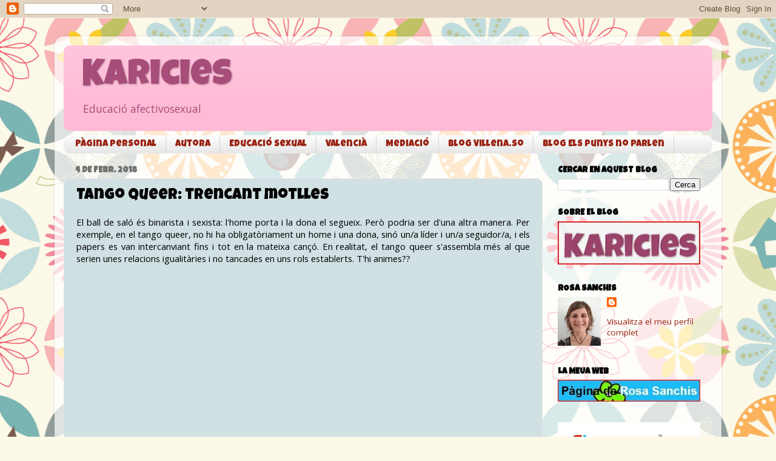

--- FILE ---
content_type: text/html; charset=UTF-8
request_url: http://www.karicies.com/2018/02/tango-queer-trencant-motlles.html?showComment=1520336001486
body_size: 32866
content:
<!DOCTYPE html>
<html class='v2' dir='ltr' xmlns='http://www.w3.org/1999/xhtml' xmlns:b='http://www.google.com/2005/gml/b' xmlns:data='http://www.google.com/2005/gml/data' xmlns:expr='http://www.google.com/2005/gml/expr'>
<head>
<link href='https://www.blogger.com/static/v1/widgets/335934321-css_bundle_v2.css' rel='stylesheet' type='text/css'/>
<meta content='Tango Queer: trencant motlles' property='og:title'/>
<meta content='http://www.karicies.com/2018/02/tango-queer-trencant-motlles.html' property='og:url'/>
<meta content='article' property='og:type'/>
<meta content='Karicies' property='og:site_name'/>
<meta content='https://i.ytimg.com/vi/hSuTejFPghI/0.jpg' property='og:image'/>
<meta content='width=1100' name='viewport'/>
<meta content='text/html; charset=UTF-8' http-equiv='Content-Type'/>
<meta content='blogger' name='generator'/>
<link href='http://www.karicies.com/favicon.ico' rel='icon' type='image/x-icon'/>
<link href='http://www.karicies.com/2018/02/tango-queer-trencant-motlles.html' rel='canonical'/>
<link rel="alternate" type="application/atom+xml" title="Karicies - Atom" href="http://www.karicies.com/feeds/posts/default" />
<link rel="alternate" type="application/rss+xml" title="Karicies - RSS" href="http://www.karicies.com/feeds/posts/default?alt=rss" />
<link rel="service.post" type="application/atom+xml" title="Karicies - Atom" href="https://www.blogger.com/feeds/7236934655865496715/posts/default" />

<link rel="alternate" type="application/atom+xml" title="Karicies - Atom" href="http://www.karicies.com/feeds/2296965715433201838/comments/default" />
<!--Can't find substitution for tag [blog.ieCssRetrofitLinks]-->
<link href='https://i.ytimg.com/vi/hSuTejFPghI/0.jpg' rel='image_src'/>
<meta content='http://www.karicies.com/2018/02/tango-queer-trencant-motlles.html' property='og:url'/>
<meta content='Tango Queer: trencant motlles' property='og:title'/>
<meta content='Blog d&#39;educació afectivosexual de Rosa Sanchis Caudet' property='og:description'/>
<meta content='https://lh3.googleusercontent.com/blogger_img_proxy/AEn0k_sk8tuGq2l2dz7-pnhH4TcUdVgJi6H_ZI-EneOSAx6RNE76B3fniyNT4lW2s2AQdqiib0pACaK5Yfi_3xH2RK1EGe2rK2BAV2wxToQ=w1200-h630-n-k-no-nu' property='og:image'/>
<title>Karicies: Tango Queer: trencant motlles</title>
<style type='text/css'>@font-face{font-family:'Luckiest Guy';font-style:normal;font-weight:400;font-display:swap;src:url(//fonts.gstatic.com/s/luckiestguy/v25/_gP_1RrxsjcxVyin9l9n_j2hQ952ijl7aSqP.woff2)format('woff2');unicode-range:U+0100-02BA,U+02BD-02C5,U+02C7-02CC,U+02CE-02D7,U+02DD-02FF,U+0304,U+0308,U+0329,U+1D00-1DBF,U+1E00-1E9F,U+1EF2-1EFF,U+2020,U+20A0-20AB,U+20AD-20C0,U+2113,U+2C60-2C7F,U+A720-A7FF;}@font-face{font-family:'Luckiest Guy';font-style:normal;font-weight:400;font-display:swap;src:url(//fonts.gstatic.com/s/luckiestguy/v25/_gP_1RrxsjcxVyin9l9n_j2hTd52ijl7aQ.woff2)format('woff2');unicode-range:U+0000-00FF,U+0131,U+0152-0153,U+02BB-02BC,U+02C6,U+02DA,U+02DC,U+0304,U+0308,U+0329,U+2000-206F,U+20AC,U+2122,U+2191,U+2193,U+2212,U+2215,U+FEFF,U+FFFD;}@font-face{font-family:'Open Sans';font-style:normal;font-weight:400;font-stretch:100%;font-display:swap;src:url(//fonts.gstatic.com/s/opensans/v44/memSYaGs126MiZpBA-UvWbX2vVnXBbObj2OVZyOOSr4dVJWUgsjZ0B4taVIUwaEQbjB_mQ.woff2)format('woff2');unicode-range:U+0460-052F,U+1C80-1C8A,U+20B4,U+2DE0-2DFF,U+A640-A69F,U+FE2E-FE2F;}@font-face{font-family:'Open Sans';font-style:normal;font-weight:400;font-stretch:100%;font-display:swap;src:url(//fonts.gstatic.com/s/opensans/v44/memSYaGs126MiZpBA-UvWbX2vVnXBbObj2OVZyOOSr4dVJWUgsjZ0B4kaVIUwaEQbjB_mQ.woff2)format('woff2');unicode-range:U+0301,U+0400-045F,U+0490-0491,U+04B0-04B1,U+2116;}@font-face{font-family:'Open Sans';font-style:normal;font-weight:400;font-stretch:100%;font-display:swap;src:url(//fonts.gstatic.com/s/opensans/v44/memSYaGs126MiZpBA-UvWbX2vVnXBbObj2OVZyOOSr4dVJWUgsjZ0B4saVIUwaEQbjB_mQ.woff2)format('woff2');unicode-range:U+1F00-1FFF;}@font-face{font-family:'Open Sans';font-style:normal;font-weight:400;font-stretch:100%;font-display:swap;src:url(//fonts.gstatic.com/s/opensans/v44/memSYaGs126MiZpBA-UvWbX2vVnXBbObj2OVZyOOSr4dVJWUgsjZ0B4jaVIUwaEQbjB_mQ.woff2)format('woff2');unicode-range:U+0370-0377,U+037A-037F,U+0384-038A,U+038C,U+038E-03A1,U+03A3-03FF;}@font-face{font-family:'Open Sans';font-style:normal;font-weight:400;font-stretch:100%;font-display:swap;src:url(//fonts.gstatic.com/s/opensans/v44/memSYaGs126MiZpBA-UvWbX2vVnXBbObj2OVZyOOSr4dVJWUgsjZ0B4iaVIUwaEQbjB_mQ.woff2)format('woff2');unicode-range:U+0307-0308,U+0590-05FF,U+200C-2010,U+20AA,U+25CC,U+FB1D-FB4F;}@font-face{font-family:'Open Sans';font-style:normal;font-weight:400;font-stretch:100%;font-display:swap;src:url(//fonts.gstatic.com/s/opensans/v44/memSYaGs126MiZpBA-UvWbX2vVnXBbObj2OVZyOOSr4dVJWUgsjZ0B5caVIUwaEQbjB_mQ.woff2)format('woff2');unicode-range:U+0302-0303,U+0305,U+0307-0308,U+0310,U+0312,U+0315,U+031A,U+0326-0327,U+032C,U+032F-0330,U+0332-0333,U+0338,U+033A,U+0346,U+034D,U+0391-03A1,U+03A3-03A9,U+03B1-03C9,U+03D1,U+03D5-03D6,U+03F0-03F1,U+03F4-03F5,U+2016-2017,U+2034-2038,U+203C,U+2040,U+2043,U+2047,U+2050,U+2057,U+205F,U+2070-2071,U+2074-208E,U+2090-209C,U+20D0-20DC,U+20E1,U+20E5-20EF,U+2100-2112,U+2114-2115,U+2117-2121,U+2123-214F,U+2190,U+2192,U+2194-21AE,U+21B0-21E5,U+21F1-21F2,U+21F4-2211,U+2213-2214,U+2216-22FF,U+2308-230B,U+2310,U+2319,U+231C-2321,U+2336-237A,U+237C,U+2395,U+239B-23B7,U+23D0,U+23DC-23E1,U+2474-2475,U+25AF,U+25B3,U+25B7,U+25BD,U+25C1,U+25CA,U+25CC,U+25FB,U+266D-266F,U+27C0-27FF,U+2900-2AFF,U+2B0E-2B11,U+2B30-2B4C,U+2BFE,U+3030,U+FF5B,U+FF5D,U+1D400-1D7FF,U+1EE00-1EEFF;}@font-face{font-family:'Open Sans';font-style:normal;font-weight:400;font-stretch:100%;font-display:swap;src:url(//fonts.gstatic.com/s/opensans/v44/memSYaGs126MiZpBA-UvWbX2vVnXBbObj2OVZyOOSr4dVJWUgsjZ0B5OaVIUwaEQbjB_mQ.woff2)format('woff2');unicode-range:U+0001-000C,U+000E-001F,U+007F-009F,U+20DD-20E0,U+20E2-20E4,U+2150-218F,U+2190,U+2192,U+2194-2199,U+21AF,U+21E6-21F0,U+21F3,U+2218-2219,U+2299,U+22C4-22C6,U+2300-243F,U+2440-244A,U+2460-24FF,U+25A0-27BF,U+2800-28FF,U+2921-2922,U+2981,U+29BF,U+29EB,U+2B00-2BFF,U+4DC0-4DFF,U+FFF9-FFFB,U+10140-1018E,U+10190-1019C,U+101A0,U+101D0-101FD,U+102E0-102FB,U+10E60-10E7E,U+1D2C0-1D2D3,U+1D2E0-1D37F,U+1F000-1F0FF,U+1F100-1F1AD,U+1F1E6-1F1FF,U+1F30D-1F30F,U+1F315,U+1F31C,U+1F31E,U+1F320-1F32C,U+1F336,U+1F378,U+1F37D,U+1F382,U+1F393-1F39F,U+1F3A7-1F3A8,U+1F3AC-1F3AF,U+1F3C2,U+1F3C4-1F3C6,U+1F3CA-1F3CE,U+1F3D4-1F3E0,U+1F3ED,U+1F3F1-1F3F3,U+1F3F5-1F3F7,U+1F408,U+1F415,U+1F41F,U+1F426,U+1F43F,U+1F441-1F442,U+1F444,U+1F446-1F449,U+1F44C-1F44E,U+1F453,U+1F46A,U+1F47D,U+1F4A3,U+1F4B0,U+1F4B3,U+1F4B9,U+1F4BB,U+1F4BF,U+1F4C8-1F4CB,U+1F4D6,U+1F4DA,U+1F4DF,U+1F4E3-1F4E6,U+1F4EA-1F4ED,U+1F4F7,U+1F4F9-1F4FB,U+1F4FD-1F4FE,U+1F503,U+1F507-1F50B,U+1F50D,U+1F512-1F513,U+1F53E-1F54A,U+1F54F-1F5FA,U+1F610,U+1F650-1F67F,U+1F687,U+1F68D,U+1F691,U+1F694,U+1F698,U+1F6AD,U+1F6B2,U+1F6B9-1F6BA,U+1F6BC,U+1F6C6-1F6CF,U+1F6D3-1F6D7,U+1F6E0-1F6EA,U+1F6F0-1F6F3,U+1F6F7-1F6FC,U+1F700-1F7FF,U+1F800-1F80B,U+1F810-1F847,U+1F850-1F859,U+1F860-1F887,U+1F890-1F8AD,U+1F8B0-1F8BB,U+1F8C0-1F8C1,U+1F900-1F90B,U+1F93B,U+1F946,U+1F984,U+1F996,U+1F9E9,U+1FA00-1FA6F,U+1FA70-1FA7C,U+1FA80-1FA89,U+1FA8F-1FAC6,U+1FACE-1FADC,U+1FADF-1FAE9,U+1FAF0-1FAF8,U+1FB00-1FBFF;}@font-face{font-family:'Open Sans';font-style:normal;font-weight:400;font-stretch:100%;font-display:swap;src:url(//fonts.gstatic.com/s/opensans/v44/memSYaGs126MiZpBA-UvWbX2vVnXBbObj2OVZyOOSr4dVJWUgsjZ0B4vaVIUwaEQbjB_mQ.woff2)format('woff2');unicode-range:U+0102-0103,U+0110-0111,U+0128-0129,U+0168-0169,U+01A0-01A1,U+01AF-01B0,U+0300-0301,U+0303-0304,U+0308-0309,U+0323,U+0329,U+1EA0-1EF9,U+20AB;}@font-face{font-family:'Open Sans';font-style:normal;font-weight:400;font-stretch:100%;font-display:swap;src:url(//fonts.gstatic.com/s/opensans/v44/memSYaGs126MiZpBA-UvWbX2vVnXBbObj2OVZyOOSr4dVJWUgsjZ0B4uaVIUwaEQbjB_mQ.woff2)format('woff2');unicode-range:U+0100-02BA,U+02BD-02C5,U+02C7-02CC,U+02CE-02D7,U+02DD-02FF,U+0304,U+0308,U+0329,U+1D00-1DBF,U+1E00-1E9F,U+1EF2-1EFF,U+2020,U+20A0-20AB,U+20AD-20C0,U+2113,U+2C60-2C7F,U+A720-A7FF;}@font-face{font-family:'Open Sans';font-style:normal;font-weight:400;font-stretch:100%;font-display:swap;src:url(//fonts.gstatic.com/s/opensans/v44/memSYaGs126MiZpBA-UvWbX2vVnXBbObj2OVZyOOSr4dVJWUgsjZ0B4gaVIUwaEQbjA.woff2)format('woff2');unicode-range:U+0000-00FF,U+0131,U+0152-0153,U+02BB-02BC,U+02C6,U+02DA,U+02DC,U+0304,U+0308,U+0329,U+2000-206F,U+20AC,U+2122,U+2191,U+2193,U+2212,U+2215,U+FEFF,U+FFFD;}</style>
<style id='page-skin-1' type='text/css'><!--
/*-----------------------------------------------
Blogger Template Style
Name:     Picture Window
Designer: Blogger
URL:      www.blogger.com
----------------------------------------------- */
/* Content
----------------------------------------------- */
body {
font: normal normal 15px Open Sans;
color: #000000;
background: #fcf9e9 url(//themes.googleusercontent.com/image?id=1Cdc6Iw28LnWQ4g6KBkLBGVHs7g3S4_oxWYKlZCiuyXCC49r1a4RyYrfncocJiqtB_rXK) repeat scroll top center /* Credit: UteHil (http://www.istockphoto.com/googleimages.php?id=5737291&platform=blogger) */;
}
html body .region-inner {
min-width: 0;
max-width: 100%;
width: auto;
}
.content-outer {
font-size: 90%;
}
a:link {
text-decoration:none;
color: #992211;
}
a:visited {
text-decoration:none;
color: #a64d79;
}
a:hover {
text-decoration:underline;
color: #992211;
}
.content-outer {
background: transparent url(//www.blogblog.com/1kt/transparent/white80.png) repeat scroll top left;
-moz-border-radius: 15px;
-webkit-border-radius: 15px;
-goog-ms-border-radius: 15px;
border-radius: 15px;
-moz-box-shadow: 0 0 3px rgba(0, 0, 0, .15);
-webkit-box-shadow: 0 0 3px rgba(0, 0, 0, .15);
-goog-ms-box-shadow: 0 0 3px rgba(0, 0, 0, .15);
box-shadow: 0 0 3px rgba(0, 0, 0, .15);
margin: 30px auto;
}
.content-inner {
padding: 15px;
}
/* Header
----------------------------------------------- */
.header-outer {
background: #ffbbd6 url(//www.blogblog.com/1kt/transparent/header_gradient_shade.png) repeat-x scroll top left;
_background-image: none;
color: #a64d79;
-moz-border-radius: 10px;
-webkit-border-radius: 10px;
-goog-ms-border-radius: 10px;
border-radius: 10px;
}
.Header img, .Header #header-inner {
-moz-border-radius: 10px;
-webkit-border-radius: 10px;
-goog-ms-border-radius: 10px;
border-radius: 10px;
}
.header-inner .Header .titlewrapper,
.header-inner .Header .descriptionwrapper {
padding-left: 30px;
padding-right: 30px;
}
.Header h1 {
font: normal normal 60px Luckiest Guy;
text-shadow: 1px 1px 3px rgba(0, 0, 0, 0.3);
}
.Header h1 a {
color: #a64d79;
}
.Header .description {
font-size: 130%;
}
/* Tabs
----------------------------------------------- */
.tabs-inner {
margin: .5em 0 0;
padding: 0;
}
.tabs-inner .section {
margin: 0;
}
.tabs-inner .widget ul {
padding: 0;
background: #fbfbfb url(//www.blogblog.com/1kt/transparent/tabs_gradient_shade.png) repeat scroll bottom;
-moz-border-radius: 10px;
-webkit-border-radius: 10px;
-goog-ms-border-radius: 10px;
border-radius: 10px;
}
.tabs-inner .widget li {
border: none;
}
.tabs-inner .widget li a {
display: inline-block;
padding: .5em 1em;
margin-right: 0;
color: #992211;
font: normal normal 15px Luckiest Guy;
-moz-border-radius: 0 0 0 0;
-webkit-border-top-left-radius: 0;
-webkit-border-top-right-radius: 0;
-goog-ms-border-radius: 0 0 0 0;
border-radius: 0 0 0 0;
background: transparent none no-repeat scroll top left;
border-right: 1px solid #d5d5d5;
}
.tabs-inner .widget li:first-child a {
padding-left: 1.25em;
-moz-border-radius-topleft: 10px;
-moz-border-radius-bottomleft: 10px;
-webkit-border-top-left-radius: 10px;
-webkit-border-bottom-left-radius: 10px;
-goog-ms-border-top-left-radius: 10px;
-goog-ms-border-bottom-left-radius: 10px;
border-top-left-radius: 10px;
border-bottom-left-radius: 10px;
}
.tabs-inner .widget li.selected a,
.tabs-inner .widget li a:hover {
position: relative;
z-index: 1;
background: #ffffff url(//www.blogblog.com/1kt/transparent/tabs_gradient_shade.png) repeat scroll bottom;
color: #000000;
-moz-box-shadow: 0 0 0 rgba(0, 0, 0, .15);
-webkit-box-shadow: 0 0 0 rgba(0, 0, 0, .15);
-goog-ms-box-shadow: 0 0 0 rgba(0, 0, 0, .15);
box-shadow: 0 0 0 rgba(0, 0, 0, .15);
}
/* Headings
----------------------------------------------- */
h2 {
font: normal bold 100% Luckiest Guy;
text-transform: uppercase;
color: #000000;
margin: .5em 0;
}
/* Main
----------------------------------------------- */
.main-outer {
background: transparent none repeat scroll top center;
-moz-border-radius: 0 0 0 0;
-webkit-border-top-left-radius: 0;
-webkit-border-top-right-radius: 0;
-webkit-border-bottom-left-radius: 0;
-webkit-border-bottom-right-radius: 0;
-goog-ms-border-radius: 0 0 0 0;
border-radius: 0 0 0 0;
-moz-box-shadow: 0 0 0 rgba(0, 0, 0, .15);
-webkit-box-shadow: 0 0 0 rgba(0, 0, 0, .15);
-goog-ms-box-shadow: 0 0 0 rgba(0, 0, 0, .15);
box-shadow: 0 0 0 rgba(0, 0, 0, .15);
}
.main-inner {
padding: 15px 5px 20px;
}
.main-inner .column-center-inner {
padding: 0 0;
}
.main-inner .column-left-inner {
padding-left: 0;
}
.main-inner .column-right-inner {
padding-right: 0;
}
/* Posts
----------------------------------------------- */
h3.post-title {
margin: 0;
font: normal normal 25px Luckiest Guy;
}
.comments h4 {
margin: 1em 0 0;
font: normal normal 25px Luckiest Guy;
}
.date-header span {
color: #707070;
}
.post-outer {
background-color: #d0e0e3;
border: solid 1px #e5e5e5;
-moz-border-radius: 10px;
-webkit-border-radius: 10px;
border-radius: 10px;
-goog-ms-border-radius: 10px;
padding: 15px 20px;
margin: 0 -20px 20px;
}
.post-body {
line-height: 1.4;
font-size: 110%;
position: relative;
}
.post-header {
margin: 0 0 1.5em;
color: #a9a9a9;
line-height: 1.6;
}
.post-footer {
margin: .5em 0 0;
color: #a9a9a9;
line-height: 1.6;
}
#blog-pager {
font-size: 140%
}
#comments .comment-author {
padding-top: 1.5em;
border-top: dashed 1px #ccc;
border-top: dashed 1px rgba(128, 128, 128, .5);
background-position: 0 1.5em;
}
#comments .comment-author:first-child {
padding-top: 0;
border-top: none;
}
.avatar-image-container {
margin: .2em 0 0;
}
/* Comments
----------------------------------------------- */
.comments .comments-content .icon.blog-author {
background-repeat: no-repeat;
background-image: url([data-uri]);
}
.comments .comments-content .loadmore a {
border-top: 1px solid #992211;
border-bottom: 1px solid #992211;
}
.comments .continue {
border-top: 2px solid #992211;
}
/* Widgets
----------------------------------------------- */
.widget ul, .widget #ArchiveList ul.flat {
padding: 0;
list-style: none;
}
.widget ul li, .widget #ArchiveList ul.flat li {
border-top: dashed 1px #ccc;
border-top: dashed 1px rgba(128, 128, 128, .5);
}
.widget ul li:first-child, .widget #ArchiveList ul.flat li:first-child {
border-top: none;
}
.widget .post-body ul {
list-style: disc;
}
.widget .post-body ul li {
border: none;
}
/* Footer
----------------------------------------------- */
.footer-outer {
color:#000000;
background: transparent url(//www.blogblog.com/1kt/transparent/black50.png) repeat scroll top left;
-moz-border-radius: 10px 10px 10px 10px;
-webkit-border-top-left-radius: 10px;
-webkit-border-top-right-radius: 10px;
-webkit-border-bottom-left-radius: 10px;
-webkit-border-bottom-right-radius: 10px;
-goog-ms-border-radius: 10px 10px 10px 10px;
border-radius: 10px 10px 10px 10px;
-moz-box-shadow: 0 0 0 rgba(0, 0, 0, .15);
-webkit-box-shadow: 0 0 0 rgba(0, 0, 0, .15);
-goog-ms-box-shadow: 0 0 0 rgba(0, 0, 0, .15);
box-shadow: 0 0 0 rgba(0, 0, 0, .15);
}
.footer-inner {
padding: 10px 5px 20px;
}
.footer-outer a {
color: #f1ffeb;
}
.footer-outer a:visited {
color: #b5d4a9;
}
.footer-outer a:hover {
color: #ffffff;
}
.footer-outer .widget h2 {
color: #000000;
}
/* Mobile
----------------------------------------------- */
html body.mobile {
height: auto;
}
html body.mobile {
min-height: 480px;
background-size: 100% auto;
}
.mobile .body-fauxcolumn-outer {
background: transparent none repeat scroll top left;
}
html .mobile .mobile-date-outer, html .mobile .blog-pager {
border-bottom: none;
background: transparent none repeat scroll top center;
margin-bottom: 10px;
}
.mobile .date-outer {
background: transparent none repeat scroll top center;
}
.mobile .header-outer, .mobile .main-outer,
.mobile .post-outer, .mobile .footer-outer {
-moz-border-radius: 0;
-webkit-border-radius: 0;
-goog-ms-border-radius: 0;
border-radius: 0;
}
.mobile .content-outer,
.mobile .main-outer,
.mobile .post-outer {
background: inherit;
border: none;
}
.mobile .content-outer {
font-size: 100%;
}
.mobile-link-button {
background-color: #992211;
}
.mobile-link-button a:link, .mobile-link-button a:visited {
color: #d0e0e3;
}
.mobile-index-contents {
color: #000000;
}
.mobile .tabs-inner .PageList .widget-content {
background: #ffffff url(//www.blogblog.com/1kt/transparent/tabs_gradient_shade.png) repeat scroll bottom;
color: #000000;
}
.mobile .tabs-inner .PageList .widget-content .pagelist-arrow {
border-left: 1px solid #d5d5d5;
}

--></style>
<style id='template-skin-1' type='text/css'><!--
body {
min-width: 1100px;
}
.content-outer, .content-fauxcolumn-outer, .region-inner {
min-width: 1100px;
max-width: 1100px;
_width: 1100px;
}
.main-inner .columns {
padding-left: 0;
padding-right: 280px;
}
.main-inner .fauxcolumn-center-outer {
left: 0;
right: 280px;
/* IE6 does not respect left and right together */
_width: expression(this.parentNode.offsetWidth -
parseInt("0") -
parseInt("280px") + 'px');
}
.main-inner .fauxcolumn-left-outer {
width: 0;
}
.main-inner .fauxcolumn-right-outer {
width: 280px;
}
.main-inner .column-left-outer {
width: 0;
right: 100%;
margin-left: -0;
}
.main-inner .column-right-outer {
width: 280px;
margin-right: -280px;
}
#layout {
min-width: 0;
}
#layout .content-outer {
min-width: 0;
width: 800px;
}
#layout .region-inner {
min-width: 0;
width: auto;
}
--></style>
<link href='https://www.blogger.com/dyn-css/authorization.css?targetBlogID=7236934655865496715&amp;zx=cf72ece6-c2bf-4879-b55f-79fe95c67239' media='none' onload='if(media!=&#39;all&#39;)media=&#39;all&#39;' rel='stylesheet'/><noscript><link href='https://www.blogger.com/dyn-css/authorization.css?targetBlogID=7236934655865496715&amp;zx=cf72ece6-c2bf-4879-b55f-79fe95c67239' rel='stylesheet'/></noscript>
<meta name='google-adsense-platform-account' content='ca-host-pub-1556223355139109'/>
<meta name='google-adsense-platform-domain' content='blogspot.com'/>

</head>
<body class='loading variant-shade'>
<div class='navbar section' id='navbar' name='Barra de navegació'><div class='widget Navbar' data-version='1' id='Navbar1'><script type="text/javascript">
    function setAttributeOnload(object, attribute, val) {
      if(window.addEventListener) {
        window.addEventListener('load',
          function(){ object[attribute] = val; }, false);
      } else {
        window.attachEvent('onload', function(){ object[attribute] = val; });
      }
    }
  </script>
<div id="navbar-iframe-container"></div>
<script type="text/javascript" src="https://apis.google.com/js/platform.js"></script>
<script type="text/javascript">
      gapi.load("gapi.iframes:gapi.iframes.style.bubble", function() {
        if (gapi.iframes && gapi.iframes.getContext) {
          gapi.iframes.getContext().openChild({
              url: 'https://www.blogger.com/navbar/7236934655865496715?po\x3d2296965715433201838\x26origin\x3dhttp://www.karicies.com',
              where: document.getElementById("navbar-iframe-container"),
              id: "navbar-iframe"
          });
        }
      });
    </script><script type="text/javascript">
(function() {
var script = document.createElement('script');
script.type = 'text/javascript';
script.src = '//pagead2.googlesyndication.com/pagead/js/google_top_exp.js';
var head = document.getElementsByTagName('head')[0];
if (head) {
head.appendChild(script);
}})();
</script>
</div></div>
<div class='body-fauxcolumns'>
<div class='fauxcolumn-outer body-fauxcolumn-outer'>
<div class='cap-top'>
<div class='cap-left'></div>
<div class='cap-right'></div>
</div>
<div class='fauxborder-left'>
<div class='fauxborder-right'></div>
<div class='fauxcolumn-inner'>
</div>
</div>
<div class='cap-bottom'>
<div class='cap-left'></div>
<div class='cap-right'></div>
</div>
</div>
</div>
<div class='content'>
<div class='content-fauxcolumns'>
<div class='fauxcolumn-outer content-fauxcolumn-outer'>
<div class='cap-top'>
<div class='cap-left'></div>
<div class='cap-right'></div>
</div>
<div class='fauxborder-left'>
<div class='fauxborder-right'></div>
<div class='fauxcolumn-inner'>
</div>
</div>
<div class='cap-bottom'>
<div class='cap-left'></div>
<div class='cap-right'></div>
</div>
</div>
</div>
<div class='content-outer'>
<div class='content-cap-top cap-top'>
<div class='cap-left'></div>
<div class='cap-right'></div>
</div>
<div class='fauxborder-left content-fauxborder-left'>
<div class='fauxborder-right content-fauxborder-right'></div>
<div class='content-inner'>
<header>
<div class='header-outer'>
<div class='header-cap-top cap-top'>
<div class='cap-left'></div>
<div class='cap-right'></div>
</div>
<div class='fauxborder-left header-fauxborder-left'>
<div class='fauxborder-right header-fauxborder-right'></div>
<div class='region-inner header-inner'>
<div class='header section' id='header' name='Capçalera'><div class='widget Header' data-version='1' id='Header1'>
<div id='header-inner'>
<div class='titlewrapper'>
<h1 class='title'>
<a href='http://www.karicies.com/'>
Karicies
</a>
</h1>
</div>
<div class='descriptionwrapper'>
<p class='description'><span>Educació afectivosexual</span></p>
</div>
</div>
</div></div>
</div>
</div>
<div class='header-cap-bottom cap-bottom'>
<div class='cap-left'></div>
<div class='cap-right'></div>
</div>
</div>
</header>
<div class='tabs-outer'>
<div class='tabs-cap-top cap-top'>
<div class='cap-left'></div>
<div class='cap-right'></div>
</div>
<div class='fauxborder-left tabs-fauxborder-left'>
<div class='fauxborder-right tabs-fauxborder-right'></div>
<div class='region-inner tabs-inner'>
<div class='tabs section' id='crosscol' name='Multicolumnes'><div class='widget PageList' data-version='1' id='PageList1'>
<h2>Pàgines</h2>
<div class='widget-content'>
<ul>
<li>
<a href='http://www.rosasanchis.cat/index.html'>Pàgina personal</a>
</li>
<li>
<a href='http://www.rosasanchis.cat/autora.html'>Autora</a>
</li>
<li>
<a href='http://www.rosasanchis.cat/educacio_sexual.html'>Educació sexual</a>
</li>
<li>
<a href='http://www.rosasanchis.cat/valencia.html'>Valencià</a>
</li>
<li>
<a href='http://www.rosasanchis.cat/mediacio.html'>Mediació</a>
</li>
<li>
<a href='http://villenaso.blogspot.com'>Blog Villena.so</a>
</li>
<li>
<a href='http://elspunysnoparlen.wordpress.com'>Blog Els punys no parlen</a>
</li>
</ul>
<div class='clear'></div>
</div>
</div></div>
<div class='tabs no-items section' id='crosscol-overflow' name='Cross-Column 2'></div>
</div>
</div>
<div class='tabs-cap-bottom cap-bottom'>
<div class='cap-left'></div>
<div class='cap-right'></div>
</div>
</div>
<div class='main-outer'>
<div class='main-cap-top cap-top'>
<div class='cap-left'></div>
<div class='cap-right'></div>
</div>
<div class='fauxborder-left main-fauxborder-left'>
<div class='fauxborder-right main-fauxborder-right'></div>
<div class='region-inner main-inner'>
<div class='columns fauxcolumns'>
<div class='fauxcolumn-outer fauxcolumn-center-outer'>
<div class='cap-top'>
<div class='cap-left'></div>
<div class='cap-right'></div>
</div>
<div class='fauxborder-left'>
<div class='fauxborder-right'></div>
<div class='fauxcolumn-inner'>
</div>
</div>
<div class='cap-bottom'>
<div class='cap-left'></div>
<div class='cap-right'></div>
</div>
</div>
<div class='fauxcolumn-outer fauxcolumn-left-outer'>
<div class='cap-top'>
<div class='cap-left'></div>
<div class='cap-right'></div>
</div>
<div class='fauxborder-left'>
<div class='fauxborder-right'></div>
<div class='fauxcolumn-inner'>
</div>
</div>
<div class='cap-bottom'>
<div class='cap-left'></div>
<div class='cap-right'></div>
</div>
</div>
<div class='fauxcolumn-outer fauxcolumn-right-outer'>
<div class='cap-top'>
<div class='cap-left'></div>
<div class='cap-right'></div>
</div>
<div class='fauxborder-left'>
<div class='fauxborder-right'></div>
<div class='fauxcolumn-inner'>
</div>
</div>
<div class='cap-bottom'>
<div class='cap-left'></div>
<div class='cap-right'></div>
</div>
</div>
<!-- corrects IE6 width calculation -->
<div class='columns-inner'>
<div class='column-center-outer'>
<div class='column-center-inner'>
<div class='main section' id='main' name='Principal'><div class='widget Blog' data-version='1' id='Blog1'>
<div class='blog-posts hfeed'>

          <div class="date-outer">
        
<h2 class='date-header'><span>4 de febr. 2018</span></h2>

          <div class="date-posts">
        
<div class='post-outer'>
<div class='post hentry' itemprop='blogPost' itemscope='itemscope' itemtype='http://schema.org/BlogPosting'>
<meta content='https://i.ytimg.com/vi/hSuTejFPghI/0.jpg' itemprop='image_url'/>
<meta content='7236934655865496715' itemprop='blogId'/>
<meta content='2296965715433201838' itemprop='postId'/>
<a name='2296965715433201838'></a>
<h3 class='post-title entry-title' itemprop='name'>
Tango Queer: trencant motlles
</h3>
<div class='post-header'>
<div class='post-header-line-1'></div>
</div>
<div class='post-body entry-content' id='post-body-2296965715433201838' itemprop='description articleBody'>
<div style="text-align: justify;">
El ball de saló és binarista i sexista: l'home porta i la dona el segueix. Però podria ser d'una altra manera. Per exemple, en el tango queer, no hi ha obligatòriament un home i una dona, sinó un/a líder i un/a seguidor/a, i els papers es van intercanviant fins i tot en la mateixa cançó. En realitat, el tango queer s'assembla més al que serien unes relacions igualitàries i no tancades en uns rols establerts. T'hi animes??<br />
<br /></div>
<div class="separator" style="clear: both; text-align: center;">
<iframe allowfullscreen="" class="YOUTUBE-iframe-video" data-thumbnail-src="https://i.ytimg.com/vi/hSuTejFPghI/0.jpg" frameborder="0" height="315" src="https://www.youtube.com/embed/hSuTejFPghI?feature=player_embedded" width="560"></iframe></div>
<br />
<div class="separator" style="clear: both; text-align: center;">
<br /></div>
<div style="text-align: center;">
<iframe allowfullscreen="" class="YOUTUBE-iframe-video" data-thumbnail-src="https://i.ytimg.com/vi/YDxHxxsOB6s/0.jpg" frameborder="0" height="315" src="https://www.youtube.com/embed/YDxHxxsOB6s?feature=player_embedded" width="560"></iframe></div>
<br />
<br />
<div style='clear: both;'></div>
</div>
<div class='post-footer'>
<div class='post-footer-line post-footer-line-1'><span class='post-icons'>
<span class='item-control blog-admin pid-1777793887'>
<a href='https://www.blogger.com/post-edit.g?blogID=7236934655865496715&postID=2296965715433201838&from=pencil' title='Modificar el missatge'>
<img alt='' class='icon-action' height='18' src='https://resources.blogblog.com/img/icon18_edit_allbkg.gif' width='18'/>
</a>
</span>
</span>
<div class='post-share-buttons goog-inline-block'>
<a class='goog-inline-block share-button sb-email' href='https://www.blogger.com/share-post.g?blogID=7236934655865496715&postID=2296965715433201838&target=email' target='_blank' title='Envia per correu electrònic'><span class='share-button-link-text'>Envia per correu electrònic</span></a><a class='goog-inline-block share-button sb-blog' href='https://www.blogger.com/share-post.g?blogID=7236934655865496715&postID=2296965715433201838&target=blog' onclick='window.open(this.href, "_blank", "height=270,width=475"); return false;' target='_blank' title='BlogThis!'><span class='share-button-link-text'>BlogThis!</span></a><a class='goog-inline-block share-button sb-twitter' href='https://www.blogger.com/share-post.g?blogID=7236934655865496715&postID=2296965715433201838&target=twitter' target='_blank' title='Comparteix a X'><span class='share-button-link-text'>Comparteix a X</span></a><a class='goog-inline-block share-button sb-facebook' href='https://www.blogger.com/share-post.g?blogID=7236934655865496715&postID=2296965715433201838&target=facebook' onclick='window.open(this.href, "_blank", "height=430,width=640"); return false;' target='_blank' title='Comparteix a Facebook'><span class='share-button-link-text'>Comparteix a Facebook</span></a><a class='goog-inline-block share-button sb-pinterest' href='https://www.blogger.com/share-post.g?blogID=7236934655865496715&postID=2296965715433201838&target=pinterest' target='_blank' title='Comparteix a Pinterest'><span class='share-button-link-text'>Comparteix a Pinterest</span></a>
</div>
<span class='post-comment-link'>
</span>
</div>
<div class='post-footer-line post-footer-line-2'></div>
<div class='post-footer-line post-footer-line-3'></div>
</div>
</div>
<div class='comments' id='comments'>
<a name='comments'></a>
<h4>16 comentaris:</h4>
<div id='Blog1_comments-block-wrapper'>
<dl class='avatar-comment-indent' id='comments-block'>
<dt class='comment-author ' id='c998300455216753925'>
<a name='c998300455216753925'></a>
<div class="avatar-image-container avatar-stock"><span dir="ltr"><img src="//resources.blogblog.com/img/blank.gif" width="35" height="35" alt="" title="Esther addams">

</span></div>
Esther addams
ha dit...
</dt>
<dd class='comment-body' id='Blog1_cmt-998300455216753925'>
<p>
El tema d&#39;aquesta entrada m&#39;ha encantat, diu que el tango (una forma de dansa molt coneguda i antiga) sempre s&#39;ha ballat amb un xic i una xica, però aquesta entrada vol donar a conéixer el tango queer, que sols es forma per un/a líder amb un/a seguidor/a.<br /><br />Els amants del ball, com jo, diran que eixe ball és molt vell i que sempre s&#39;ha ballat així, donant l&#39;excusa de què és la tradició, però jo pense tot el contrari, aquest tipus de ball mai no s&#39;ha dit que siga un xic i una xica, sols estem acostumats a veure eixa imatge i el que realment veien és un portador i una seguidora i definitivament, si m&#39;encanta, la idea de canviar els pape&#39;ls.<br /><br />En conclusió, una cosa perquè siga tradició i cultura, no és raó per ha que siga seient així i no es puga canviar, si no es canviaren les coses que són tradició doncs, seguirem tenint algunes festes on eren maltractats animal o coses pitjors.(5-2-18)
</p>
</dd>
<dd class='comment-footer'>
<span class='comment-timestamp'>
<a href='http://www.karicies.com/2018/02/tango-queer-trencant-motlles.html?showComment=1517913698808#c998300455216753925' title='comment permalink'>
6.2.18
</a>
<span class='item-control blog-admin pid-96270895'>
<a class='comment-delete' href='https://www.blogger.com/comment/delete/7236934655865496715/998300455216753925' title='Suprimeix el comentari'>
<img src='https://resources.blogblog.com/img/icon_delete13.gif'/>
</a>
</span>
</span>
</dd>
<dt class='comment-author ' id='c7504696129331820376'>
<a name='c7504696129331820376'></a>
<div class="avatar-image-container avatar-stock"><span dir="ltr"><img src="//resources.blogblog.com/img/blank.gif" width="35" height="35" alt="" title="Will Curie">

</span></div>
Will Curie
ha dit...
</dt>
<dd class='comment-body' id='Blog1_cmt-7504696129331820376'>
<p>
El ball, com a molts altres elements que ja formen part de la història de la humanitat, és un costum ple d&#39;història. Mentre avancen els anys, els éssers humans també avancem i canviem de pensament i maneres d&#39;actuar. Aquesta entrada reflecteix un exemple perfecte de com veiem amb nous ulls els elements històrics.<br /><br />En l&#39;entrada llegim que els balls de saló són binaristas i sexistes, ja que l&#39;home és el que dirigeix el moviment i la dona es limita a seguir-li el ritme. No obstant això, jo considere que no és tan extremadament greu. Seguint el context històric és lògic pensar que l&#39;home és el que dirigeix el ball, ja que en la porció més gran de la història humana l&#39;home era considerat com a superior. És, òbviament, un pensament rudimentari i en absolut beneficiós per al progrés de l&#39;ésser humà. Però no crec que l&#39;objectiu del posicionament de participants en el ball siga denigrar a la dona i fer-la veure com a inferior. És cert que en aquesta situació la dona no ocupa el paper principal. Però açò no vol dir que s&#39;intente mostrar que l&#39;home siga superior, ni gens semblant. No és tan greu, però tampoc és excusa per a pensar que deu ser així.<br /><br />Tornant al tema principal i en l&#39;actualitat, el tango queer em sembla una bona iniciativa per a mostrar que aquest tipus de coses poden ser diferents de com s&#39;han vist des de sempre. Al meu veure, l&#39;objectiu d&#39;iniciatives com aquesta no és col&#183;locar a la dona sobre l&#39;home, sinó igualar-los; No veure les coses com un home o com una dona, sinó com una persona humana.
</p>
</dd>
<dd class='comment-footer'>
<span class='comment-timestamp'>
<a href='http://www.karicies.com/2018/02/tango-queer-trencant-motlles.html?showComment=1518366564246#c7504696129331820376' title='comment permalink'>
11.2.18
</a>
<span class='item-control blog-admin pid-96270895'>
<a class='comment-delete' href='https://www.blogger.com/comment/delete/7236934655865496715/7504696129331820376' title='Suprimeix el comentari'>
<img src='https://resources.blogblog.com/img/icon_delete13.gif'/>
</a>
</span>
</span>
</dd>
<dt class='comment-author ' id='c2384923115166497813'>
<a name='c2384923115166497813'></a>
<div class="avatar-image-container avatar-stock"><span dir="ltr"><img src="//resources.blogblog.com/img/blank.gif" width="35" height="35" alt="" title="Luc&iacute;a Byron">

</span></div>
Lucía Byron
ha dit...
</dt>
<dd class='comment-body' id='Blog1_cmt-2384923115166497813'>
<p>
<br />El tango és un ball que transmet la relació de cada ballarí amb el seu cos i el de la seua parella, i que pot fer arribar al públic incomptables emocions, des de l&#39;amor, el desamor o la sexualitat que transmet la parella, fins al tipus de relació que tenen o interpreten: si és una relació dramàtica, passional o una relació trencada. És un sentiment que es balla.<br /><br />Fa uns anys ha sorgit el tango queer, un moviment que proposa ballar el tango sense que els rols estiguen fixats al sexe dels ballarins, un ball que s&#39;isca de l&#39;estil clàssic. No té res a veure les arrels del tango amb la tendència sexual de qui vulga ballar-ho perquè l&#39;art manca de sexe, és art independentment de qui ho faça.<br /><br />Aquest ball és un dels meus favorits per tota la càrrega emocional que fa arribar, m&#39;és igual que ho ballen un home i una dona, dos homes, dues dones o que siga la dona la que porte a l&#39;home. El tango mai m&#39;ha semblat un ball sexista, de fet la vertadera essència del tango és que l&#39;home dirigisca a la dona amb respecte perquè ella és qui té l&#39;última paraula. Com he esmentat abans, el tango és un sentiment que es balla i l&#39;important és el que els ballarins aconsegueixen que sentes amb cada moviment.
</p>
</dd>
<dd class='comment-footer'>
<span class='comment-timestamp'>
<a href='http://www.karicies.com/2018/02/tango-queer-trencant-motlles.html?showComment=1518384995927#c2384923115166497813' title='comment permalink'>
11.2.18
</a>
<span class='item-control blog-admin pid-96270895'>
<a class='comment-delete' href='https://www.blogger.com/comment/delete/7236934655865496715/2384923115166497813' title='Suprimeix el comentari'>
<img src='https://resources.blogblog.com/img/icon_delete13.gif'/>
</a>
</span>
</span>
</dd>
<dt class='comment-author ' id='c5909758126031103084'>
<a name='c5909758126031103084'></a>
<div class="avatar-image-container avatar-stock"><span dir="ltr"><img src="//resources.blogblog.com/img/blank.gif" width="35" height="35" alt="" title="Raquel Kent 1r BATX-B">

</span></div>
Raquel Kent 1r BATX-B
ha dit...
</dt>
<dd class='comment-body' id='Blog1_cmt-5909758126031103084'>
<p>
El tango és un ball especialment marcat pel gènere i el masclisme. Aquesta dansa que té el seu origen en Argentina, a la seua versió original i convencional es balla per parelles (home-dona), on els rols de gènere estan molt definits. L&#39;home és qui domina i condueix a la dona i aquesta li segueix de forma submisa. Però, perquè no canviar això i fer que la dona guie i l&#39;home l&#8217;acompanye?<br /><br />Així doncs, hauríem d&#8217;actuar com va dir Maya Angelou, poetessa i novel&#183;lista nord-americana &#171;Si no t&#39;agrada alguna cosa, canvia-ho. Si no pots canviar-ho, canvia la teua actitud&#187;. Aquesta és exactament la proposta del tango queer, on el ball no ha de ser necessàriament entre una parella hetero on és l&#39;home el que domina. Ací els rols de gènere s&#39;intercanvien i per tant són freqüents les parelles de ball del mateix sexe, a més està obert a qualsevol tipus de parella independentment del sexe biològic.<br /><br />En els dos vídeos que es mostren en aquesta entrada, es poden apreciar parelles de diferents sexes ballant el tango; ells realment gaudeixen d&#39;aquesta dansa. Podem afirmar que és una manifestació dels drets humans, encara que segurament en alguns racons del món on la intolerància i l&#39;homofòbia segueixen existint, ho veurien malament i dirien frases típiques com &#171;dos homes ballant junts? On s&#39;ha vist això?&#187;<br /><br />En conclusió, el tango, a més de ser una forma d&#39;entreteniment i de comunicació a través del llenguatge corporal, podem dir que també és un art i com tal no té per què seguir unes normes prefixades amb rols establerts. És necessari poder triar lliurement al company o companya de ball i per descomptat el rol que cadascun desitge ocupar, respectant aquesta postura i sense ser jutjats per això.
</p>
</dd>
<dd class='comment-footer'>
<span class='comment-timestamp'>
<a href='http://www.karicies.com/2018/02/tango-queer-trencant-motlles.html?showComment=1518436822861#c5909758126031103084' title='comment permalink'>
12.2.18
</a>
<span class='item-control blog-admin pid-96270895'>
<a class='comment-delete' href='https://www.blogger.com/comment/delete/7236934655865496715/5909758126031103084' title='Suprimeix el comentari'>
<img src='https://resources.blogblog.com/img/icon_delete13.gif'/>
</a>
</span>
</span>
</dd>
<dt class='comment-author ' id='c4406742976258987894'>
<a name='c4406742976258987894'></a>
<div class="avatar-image-container avatar-stock"><span dir="ltr"><img src="//resources.blogblog.com/img/blank.gif" width="35" height="35" alt="" title="Mar Addams">

</span></div>
Mar Addams
ha dit...
</dt>
<dd class='comment-body' id='Blog1_cmt-4406742976258987894'>
<p>
Bona Vesprada.<br /><br />És el tango masclista? Aquest ball si és masclista com també la societat que l&#8217;envolta. El tango es caracteritza per tindre uns rols clars, es realitza en parelles heterosexuals i la posició del ball és segons el gènere. Un home està guiant i marcant mentre que la dona per altra banda segueix i obeeix els passos que ell marca. Però per a anar canviant a sorgit un nou moviment.<br /><br />L&#39;any 2006 aparegué el termín &#8216;Tango Queer&#8217; en Buenos Aires, aquesta proposta és per a oblidar-se dels esquemes anteriors i que cada u adopte el rol que desitge. Aquest moviment no és sols per a parelles homosexuals, sinó que també anima a apuntar-se a parelles heterosexuals, on la dona pot aprendre a conduir a la parella i els homes a la reva.<br /><br />En els dos vídeos de l&#8217;entrada podem veure com els que ballen són una parella del mateix sexe. En el primer vídeo mostra a dues ballarines com són Liliana i Luko, que ofereixen classes de &#8216;Tango Queer&#8217;, donen l&#39;oportunitat de trencar els antics codis i anar passant-se els rols. Bàsicament és una oportunitat de viure el ball des d&#39;altra perspectiva, per a sentir el tango més enllà de la persona amb la qui balles.<br /><br />En conclusió el tango és una manera d&#8217;expressar-se corporalment que no té que establir unes normes fixades. No importa el sexe de la parella amb qui balles, per això cal que es puga elegir obertament el company i la posició que prendràs. 
</p>
</dd>
<dd class='comment-footer'>
<span class='comment-timestamp'>
<a href='http://www.karicies.com/2018/02/tango-queer-trencant-motlles.html?showComment=1518462069067#c4406742976258987894' title='comment permalink'>
12.2.18
</a>
<span class='item-control blog-admin pid-96270895'>
<a class='comment-delete' href='https://www.blogger.com/comment/delete/7236934655865496715/4406742976258987894' title='Suprimeix el comentari'>
<img src='https://resources.blogblog.com/img/icon_delete13.gif'/>
</a>
</span>
</span>
</dd>
<dt class='comment-author ' id='c9198721444154025735'>
<a name='c9198721444154025735'></a>
<div class="avatar-image-container avatar-stock"><span dir="ltr"><img src="//resources.blogblog.com/img/blank.gif" width="35" height="35" alt="" title="Catalina Becker 1&ordm; Batx. H">

</span></div>
Catalina Becker 1º Batx. H
ha dit...
</dt>
<dd class='comment-body' id='Blog1_cmt-9198721444154025735'>
<p>
El tango es podria predominar com un ball masclista, ja que l&#39;home és qui marca els passos i la dona ha d&#39;obeir-ho. En aquest ball tenen els rols predominats, llavors en ser una parella del mateix gènere ja no saben qui és l&#39;home o la dona, per la qual cosa es torna una mica més lliure i deixa de ser tan masclista.<br /><br />En aquesta entrada mostra la reacció de les persones quan ballen tango amb una altra parella del seu mateix gènere. Les reaccions són diverses clarament, però tots tenen alguna cosa en comú, a tots els fa vergonya i no els agrada massa la idea.<br /><br />L&#39;experiència és molt bona, ja que les parelles que ballen ja no són una dona i un home, ara són parelles completament diferents, ja que són parelles d&#39;un mateix sexe i cadascun experimenta noves sensacions i aprendre el vertader sentiment del tango: el sentiment.<br /><br />A més d&#39;aquest vídeo, podem veure un altre vídeo on podem veure dos homes on ens mostra el diferent, ballen tango amb molt estil i elegància, acompanyat d&#39;una bella cançó clàssica. Aquest vídeo també pot ser jutjat per part de la gent homofòbica, però cal ver l&#39;art que percebem i el sentiment que posen, no ver solament que ho ballen dos homes.<br /><br />Des del meu punt de vista, està molt bé compartir aquesta experiència, ja siga amb un home o amb un home, l&#39;única cosa important és el que un aprèn i que es divertisca. Hem de trencar amb les tradicions que el tango solament ho ballen parelles compostes per un home i una dona i posar com a tradició el gaudir a cada pas que dónes en aquest ball. 
</p>
</dd>
<dd class='comment-footer'>
<span class='comment-timestamp'>
<a href='http://www.karicies.com/2018/02/tango-queer-trencant-motlles.html?showComment=1518547633477#c9198721444154025735' title='comment permalink'>
13.2.18
</a>
<span class='item-control blog-admin pid-96270895'>
<a class='comment-delete' href='https://www.blogger.com/comment/delete/7236934655865496715/9198721444154025735' title='Suprimeix el comentari'>
<img src='https://resources.blogblog.com/img/icon_delete13.gif'/>
</a>
</span>
</span>
</dd>
<dt class='comment-author ' id='c4018639764522341208'>
<a name='c4018639764522341208'></a>
<div class="avatar-image-container avatar-stock"><span dir="ltr"><img src="//resources.blogblog.com/img/blank.gif" width="35" height="35" alt="" title="Emilio Clarke">

</span></div>
Emilio Clarke
ha dit...
</dt>
<dd class='comment-body' id='Blog1_cmt-4018639764522341208'>
<p>
Tango Queer: trencant motlles.<br /><br />És cert que al ball de saló i al ball en general, la parella que balla està formada per un home i una dona, i és l&#39;home el que porta a la dona i aquesta la segueix, una actitud clarament masclista.<br />És per això que aquest ball; el Tango Queer, vull conscienciar que no hi ha un home i una dona, sinó qui lidera el ball i qui el segueix, sense distinció de gènere.<br /><br />No veig res mal en què l&#39;home lidere a la dona, sempre que no tinguem en compte el gènere i gaudim del ball, simplement veient a dues persones ballant, sense distinció de gènere.<br />I és per això que la gent ha de començar a gaudir del ball i té altres tantes coses sense criticar o ratllar-ho abans de temps a soles pel gènere.<br />Com que aquest tipus de ball sempre ha sigut home i dona, estem acostumats que la parella estiga formada per aquests, però hem d&#39;entendre que hem evolucionat i que no és res mal veure un ball amb una parella del mateix gènere.<br /><br />Hem de trencar amb les tradicions que el tango solament ho ballen parelles de diferents sexes.
</p>
</dd>
<dd class='comment-footer'>
<span class='comment-timestamp'>
<a href='http://www.karicies.com/2018/02/tango-queer-trencant-motlles.html?showComment=1518610284025#c4018639764522341208' title='comment permalink'>
14.2.18
</a>
<span class='item-control blog-admin pid-96270895'>
<a class='comment-delete' href='https://www.blogger.com/comment/delete/7236934655865496715/4018639764522341208' title='Suprimeix el comentari'>
<img src='https://resources.blogblog.com/img/icon_delete13.gif'/>
</a>
</span>
</span>
</dd>
<dt class='comment-author ' id='c7494897380630965708'>
<a name='c7494897380630965708'></a>
<div class="avatar-image-container avatar-stock"><span dir="ltr"><img src="//resources.blogblog.com/img/blank.gif" width="35" height="35" alt="" title="Brendah Kent">

</span></div>
Brendah Kent
ha dit...
</dt>
<dd class='comment-body' id='Blog1_cmt-7494897380630965708'>
<p>
Vaig a parlar sobre el segon vídeo, a causa que el primer no carregava.<br /><br />En la meua opinió, em pareix que han fet una dansa increïble, una coordinació, uns moviments i una professionalitat increïbles. A mi m&#8217;agrada molt el fet que es trenque amb l&#8217;ideal que la dona s&#8217;ha de deixar portar i l&#8217;home és qui porta les rendes...<br /><br /> En deixar que dues persones siguen del mateix sexe a l&#8217;hora de ballar, trenca amb l&#8217;ideal d&#8217;home i dona i deixa que cadascú agafa el paper que vulga, siga de dominant o de dominat, encara que en aquest cas s&#8217;intercanvien els papers fent que siga més bonic e interessant.<br /><br />Ja és hora que la gent vaja canviant moltes coses o millor dit, perfeccionant les i ampliant les, perquè el tango entre home i dona no té res de roí però al ser del mateix sexe, es dóna més llibertat a l&#8217;hora d&#8217;atribuir-se els papers
</p>
</dd>
<dd class='comment-footer'>
<span class='comment-timestamp'>
<a href='http://www.karicies.com/2018/02/tango-queer-trencant-motlles.html?showComment=1518823146790#c7494897380630965708' title='comment permalink'>
17.2.18
</a>
<span class='item-control blog-admin pid-96270895'>
<a class='comment-delete' href='https://www.blogger.com/comment/delete/7236934655865496715/7494897380630965708' title='Suprimeix el comentari'>
<img src='https://resources.blogblog.com/img/icon_delete13.gif'/>
</a>
</span>
</span>
</dd>
<dt class='comment-author ' id='c7448455235630725253'>
<a name='c7448455235630725253'></a>
<div class="avatar-image-container avatar-stock"><span dir="ltr"><img src="//resources.blogblog.com/img/blank.gif" width="35" height="35" alt="" title="Mar&iacute;a Zambrano">

</span></div>
María Zambrano
ha dit...
</dt>
<dd class='comment-body' id='Blog1_cmt-7448455235630725253'>
<p>
I una altra vegada, comencem a trencar barreres sexistes. En aquest cas, en la dansa, amb una nova forma de ball de saló, anomenat tango queer. Aquest tipus de ball prové de la zona d&#8217;Uruguai i Paranà, i ja es començava a practicar l&#39;any 1920.<br /><br />Tango Queer és una forma nova de ballar el tango fora de les seues normes i codis tradicionals. En aquest s&#39;experimenta l&#39;intercanvi de rols de gènere. Per tant són freqüents parelles de ball del mateix sexe. El terme queer, provinent de l&#39;anglés, designa en aquest context no solament a la comunitat LGBT, sinó també a totes les ballarines i ballarins heterosexuals que es proposen ballar el tango sense que els rols segueixen fixos al sexe dels qui ho dansen. D&#39;aquesta manera es desenvolupa una comunicació més oberta entre els ballarins.<br /><br />La dansa del tango en la seua versió convencional part de la premissa que la parella posseeix &#39;naturalment&#39; una forma heterosexual i la posició en el ball es defineix segons el gènere. Des del pensament sexista, el gènere masculí era concebut com l&#39;actiu, el dinàmic, l&#39;enèrgic, mentre que el femení s&#39;associava amb el passiu, el receptiu, el domèstic, el sacrificat. Per açò, l&#39;home assumia un rol actiu, protector i conductor enfront d&#39;una dona posicionada social i plàsticament com a passiva, protegida i conduïda.<br /><br />Ara, com he explicat, les persones que practiquen aquesta dansa trenquen amb el convencional per a posar un punt final més a l&#8217;actitud masclista i sexista. És una forma d&#39;evolucionar que ja s&#8217;està posant a la pràctica, ja que hi ha moltes escoles de dansa que l&#39;ofereixen al seu públic. Per tot el món ja pots apuntar-te a aquestes sessions, inclús a la nostra ciutat, Valencià.<br /><br />Per això, gràcies a l&#8217;expansió de noves tàctiques de ball, com aquesta, promoven una actitud menys sexista a la nostra societat. Si comencem trencant els rols de gènere, les noves generacions creixeran amb una ment més oberta i amb una actitud més humana. Però lamentablement, aquest és solament un petit pas capdavant enfront de tot un llarg camí. Perquè si volem una societat ideal, sense discriminació, encara cal fer molts canvis, des dels llibres infantils a les grans pel&#183;lícules.<br />
</p>
</dd>
<dd class='comment-footer'>
<span class='comment-timestamp'>
<a href='http://www.karicies.com/2018/02/tango-queer-trencant-motlles.html?showComment=1519461381242#c7448455235630725253' title='comment permalink'>
24.2.18
</a>
<span class='item-control blog-admin pid-96270895'>
<a class='comment-delete' href='https://www.blogger.com/comment/delete/7236934655865496715/7448455235630725253' title='Suprimeix el comentari'>
<img src='https://resources.blogblog.com/img/icon_delete13.gif'/>
</a>
</span>
</span>
</dd>
<dt class='comment-author ' id='c2001045907669272855'>
<a name='c2001045907669272855'></a>
<div class="avatar-image-container avatar-stock"><span dir="ltr"><img src="//resources.blogblog.com/img/blank.gif" width="35" height="35" alt="" title="Valeria Campoamor">

</span></div>
Valeria Campoamor
ha dit...
</dt>
<dd class='comment-body' id='Blog1_cmt-2001045907669272855'>
<p>
Bona vesprada, en aquest video podem veure una vegada més la mentalitat de les persones en fer alguna cosa que se suposa que és per a una home i una dona, i ho fan dues dones o dos homes.<br /><br />Crec que en aquest cas, és una estupidesa pensar que està mal vist que l&#39;he de balle només entre un home i una dona, és un ball, i les dones no ens tenim a veure inferiors als homes en aquest ball perquè és dirigit per un. Som igual de capaços O fins i tot més.<br /><br />En el segon video podem veure a dos homes ballant tango, els quals ho fan igual de bé que una dona, però a diferència d&#39;elles ballen sense demostrar el seu talent per por de ser rebutjat.<br /><br />Al meu entendre pense que aquestes coses en el segle XXI, ens deurien ni existir, és una vergonya que un home o una dona que pot fer el que li agrada per por, és intolerable que el sofriment d&#39;algunes persones siguen pel qual diran.
</p>
</dd>
<dd class='comment-footer'>
<span class='comment-timestamp'>
<a href='http://www.karicies.com/2018/02/tango-queer-trencant-motlles.html?showComment=1519500110848#c2001045907669272855' title='comment permalink'>
24.2.18
</a>
<span class='item-control blog-admin pid-96270895'>
<a class='comment-delete' href='https://www.blogger.com/comment/delete/7236934655865496715/2001045907669272855' title='Suprimeix el comentari'>
<img src='https://resources.blogblog.com/img/icon_delete13.gif'/>
</a>
</span>
</span>
</dd>
<dt class='comment-author ' id='c7324894200532748894'>
<a name='c7324894200532748894'></a>
<div class="avatar-image-container avatar-stock"><span dir="ltr"><img src="//resources.blogblog.com/img/blank.gif" width="35" height="35" alt="" title="Sara Becker">

</span></div>
Sara Becker
ha dit...
</dt>
<dd class='comment-body' id='Blog1_cmt-7324894200532748894'>
<p>
Aquest tema hem pareix super interessant i super curiós, és una bona forma de canviar lo que sempre se ha fet al llarg del temps i poder tindré un altre punt de vista. Aquesta classe de tango és una cosa que mai havia sentit, al veure els dos vídeos, hem pareix una nova forma de ballar.<br />És una forma de veure el ball diferent i amb els rols canviats, ja que sempre hem vist que dirigia el home i la dona segui a l&#8217;home. <br /><br />És d&#39;agrair que la dona també tinga un lloc i un rol diferent i així dona veure que la dona també pot portar la direcció i no tan sols això sí no que també un home pot ser dirigit per un home i ficar-se en la pell d&#8217;una dona. <br />
</p>
</dd>
<dd class='comment-footer'>
<span class='comment-timestamp'>
<a href='http://www.karicies.com/2018/02/tango-queer-trencant-motlles.html?showComment=1519846717392#c7324894200532748894' title='comment permalink'>
28.2.18
</a>
<span class='item-control blog-admin pid-96270895'>
<a class='comment-delete' href='https://www.blogger.com/comment/delete/7236934655865496715/7324894200532748894' title='Suprimeix el comentari'>
<img src='https://resources.blogblog.com/img/icon_delete13.gif'/>
</a>
</span>
</span>
</dd>
<dt class='comment-author ' id='c2540495069188840313'>
<a name='c2540495069188840313'></a>
<div class="avatar-image-container avatar-stock"><span dir="ltr"><img src="//resources.blogblog.com/img/blank.gif" width="35" height="35" alt="" title="javi west">

</span></div>
javi west
ha dit...
</dt>
<dd class='comment-body' id='Blog1_cmt-2540495069188840313'>
<p>
En aquesta entrada que seguidament comentaré ens diu que els balls de saló solament són per a parelles compostes per home i dona. Diu que és sexista, ja que l&#39;home és el que mana i la dona l&#8217;únic que fa és seguir a aquest. Es pot ver que el tango està en ple procés de canvi on les parelles canvien de sexe.<br /><br />No estic d&#8217;acord amb res de l&#8217;entrada, no pense que aquest ball siga masclista perquè en tots els bailes hi ha una persona que mana, quan és una xica no passa res però quan es donà el cas del fet que és un home és masclisme, no!!! Per exemple hi ha un tipus de ball que s&#8217;anomena ball lliure on és la dóna la que mana i la que pot fer de tot mentre que l&#8217;home es dedica a seguir-la. No crec que la posició de la dona en aquest ball signifique que siga inferior a l&#39;home, perquè sinó ja estaria prohibit ballar, etc. És cert que en aquesta situació la dona no ocupa el paper principal, però pense que açò no és masclisme ni res.<br />L&#8217;únic que m&#8217;agrada d&#8217;aquesta entrada és que el tango ha passat de ser home-dona a home-home o dona-dona.
</p>
</dd>
<dd class='comment-footer'>
<span class='comment-timestamp'>
<a href='http://www.karicies.com/2018/02/tango-queer-trencant-motlles.html?showComment=1520335624799#c2540495069188840313' title='comment permalink'>
6.3.18
</a>
<span class='item-control blog-admin pid-96270895'>
<a class='comment-delete' href='https://www.blogger.com/comment/delete/7236934655865496715/2540495069188840313' title='Suprimeix el comentari'>
<img src='https://resources.blogblog.com/img/icon_delete13.gif'/>
</a>
</span>
</span>
</dd>
<dt class='comment-author ' id='c4208959521773862922'>
<a name='c4208959521773862922'></a>
<div class="avatar-image-container avatar-stock"><span dir="ltr"><img src="//resources.blogblog.com/img/blank.gif" width="35" height="35" alt="" title="Roxana Wolf">

</span></div>
Roxana Wolf
ha dit...
</dt>
<dd class='comment-body' id='Blog1_cmt-4208959521773862922'>
<p>
El ball, és una forma d&#39;expressarse a traves del nostre cos, els nostres sentiments i fer-los florir amb cada pas i gir. Sóc una persona que ama tot tipus de ball, des del mes provocatiu al mes rar i rapit, açò si , si importar el sexe.<br /><br />En aquest video es pot veure com diverses parelles ballen tango, un ball que consisteix a seguir els passos de la teua parella a traves de la musica, normalment la xica al xic, però que mes dóna si és al reves? És veritat que el tango des de quasi sempre s&#39;ha ballat, dona i home, però si la teua parella és del mateix sexe que el teu el veig una bogeria criticar-lo, és un ball, un art que no entén de sexe, raça o edat.<br /><br />M&#39;ha semblat una bona forma de canviar els costums de xic i xica, i barrejar les parelles i disfrutar d&#39;una forma o una altra del ball i la sensació de sentirse lliure amb aquesta activitat.  <br />
</p>
</dd>
<dd class='comment-footer'>
<span class='comment-timestamp'>
<a href='http://www.karicies.com/2018/02/tango-queer-trencant-motlles.html?showComment=1520336001486#c4208959521773862922' title='comment permalink'>
6.3.18
</a>
<span class='item-control blog-admin pid-96270895'>
<a class='comment-delete' href='https://www.blogger.com/comment/delete/7236934655865496715/4208959521773862922' title='Suprimeix el comentari'>
<img src='https://resources.blogblog.com/img/icon_delete13.gif'/>
</a>
</span>
</span>
</dd>
<dt class='comment-author ' id='c4117725566939519606'>
<a name='c4117725566939519606'></a>
<div class="avatar-image-container avatar-stock"><span dir="ltr"><img src="//resources.blogblog.com/img/blank.gif" width="35" height="35" alt="" title="Diana Wolf">

</span></div>
Diana Wolf
ha dit...
</dt>
<dd class='comment-body' id='Blog1_cmt-4117725566939519606'>
<p>
Per a mi aquest tipus de ball té el seu encant com tots, però el Tango Queer és una forma nova de ballar el tango rioplatense fora de les seues normes i codis tradicionals. En el Tango Queer s&#39;experimenta l&#39;intercanvi de rols de gènere. Per tant són freqüents parelles de ball del mateix sexe.<br /> El terme &#8220;queer&#8221;, provinent de l&#39;anglès, designa en aquest context no solament a la comunitat &#8220;*LGTB&#8221;, sinó també a totes les ballarines i ballarins heterosexuals que es proposen ballar el tango sense que els rols estiguin fixos al sexe dels qui ho dansen. D&#39;aquesta manera es desenvolupa una comunicació més oberta entre els ballarins.<br /><br />Personalment m&#39;agrada que sorgeixen noves maneres de ball o noves modificacions, és divertit veure com hi ha canvis en els models de xic i xica i consideri l&#39;han sabut fusionar molt bé.<br />
</p>
</dd>
<dd class='comment-footer'>
<span class='comment-timestamp'>
<a href='http://www.karicies.com/2018/02/tango-queer-trencant-motlles.html?showComment=1521982353460#c4117725566939519606' title='comment permalink'>
25.3.18
</a>
<span class='item-control blog-admin pid-96270895'>
<a class='comment-delete' href='https://www.blogger.com/comment/delete/7236934655865496715/4117725566939519606' title='Suprimeix el comentari'>
<img src='https://resources.blogblog.com/img/icon_delete13.gif'/>
</a>
</span>
</span>
</dd>
<dt class='comment-author ' id='c4553418036541440796'>
<a name='c4553418036541440796'></a>
<div class="avatar-image-container avatar-stock"><span dir="ltr"><img src="//resources.blogblog.com/img/blank.gif" width="35" height="35" alt="" title="Tania de Gouges">

</span></div>
Tania de Gouges
ha dit...
</dt>
<dd class='comment-body' id='Blog1_cmt-4553418036541440796'>
<p>
El tango és un ball especialment marcat pel gènere i el masclisme. Aquesta dansa d&#8217;origen Argentí, a la seua versió original i convencional es balla per parelles (home-dona), on els rols de gènere estan molt definits. L&#39;home és qui domina i condueix a la dona i aquesta li segueix de forma submisa. Però, perquè no canviar això i fer que la dona guie i l&#39;home l&#8217;acompanye? Quan jo ballava vaig fer-li aquesta pregunta a la mestra i ella va dir-me que és perquè els hòmens sempre són els que manen per les seus característiques, son més grans, més forts&#8230;<br /><br />Com va dir Maya Angelou, poetessa i novel&#183;lista nord-americana &#171;Si no t&#39;agrada alguna cosa, canvia-ho. Si no pots canviar-ho, canvia la teua actitud&#187; i aquesta és exactament la proposta del tango queer, on el ball no ha de ser necessàriament entre una parella home/dona on és l&#39;home el que domina i la dona la submisa que li segueix. Ací els rols de gènere s&#39;intercanvien i per tant són freqüents les parelles de ball del mateix sexe.<br />En els dos vídeos que es mostren en aquesta entrada, es poden apreciar parelles de diferents sexes ballant el tango; ells realment gaudeixen d&#39;aquesta dansa, i no importa el seu gènere, senten goig ballant i res més. Podem afirmar que és una manifestació dels drets humans, encara que segurament en alguns racons del món on la intolerància i l&#39;homofòbia segueixen existint, ho veurien malament i dirien frases típiques com &#8220;Dos homes ballant junts? On s&#39;ha vist això?&#8221;.<br /><br />En conclusió, el tango, a més de ser una forma d&#39;entreteniment i de comunicació a través del llenguatge corporal, podem dir que també és un art com qualsevol dansa i com tal no té per què seguir unes normes prefixades amb rols establerts. És necessari poder triar lliurement al company o companya de ball i per descomptat el rol que cadascun desitge ocupar, respectant aquesta postura i sense ser jutjats per això.
</p>
</dd>
<dd class='comment-footer'>
<span class='comment-timestamp'>
<a href='http://www.karicies.com/2018/02/tango-queer-trencant-motlles.html?showComment=1530104348241#c4553418036541440796' title='comment permalink'>
27.6.18
</a>
<span class='item-control blog-admin pid-96270895'>
<a class='comment-delete' href='https://www.blogger.com/comment/delete/7236934655865496715/4553418036541440796' title='Suprimeix el comentari'>
<img src='https://resources.blogblog.com/img/icon_delete13.gif'/>
</a>
</span>
</span>
</dd>
<dt class='comment-author ' id='c5364926749049214797'>
<a name='c5364926749049214797'></a>
<div class="avatar-image-container avatar-stock"><span dir="ltr"><img src="//resources.blogblog.com/img/blank.gif" width="35" height="35" alt="" title="Espe Thompson 1BAA">

</span></div>
Espe Thompson 1BAA
ha dit...
</dt>
<dd class='comment-body' id='Blog1_cmt-5364926749049214797'>
<p>
Bon dia a tots i a totes. Avui comentaré l&#8217;entrada &#8220;TANGO QUEER: TRENCANT MOTLLES&#8221;. Aquesta entrada dirigeix a un on vídeo mostra com a l&#8217;hora de ballar no necessàriament ha de ser un home amb una dona. Un home pot fer-ho perfectament amb un altre home, i el mateix passa amb una dona. Al primer vídeo es veu com en Argentina es du a terme aquest ball; inclòs han ballat en una competició molt important d&#8217;aquest tipus de ball.<br /><br />Hi hagué una temporada que, es podria dir que estava un poc obsessionada amb el ball i em passava molt del meu temps mirant vídeos de competicions de ball, del que fora. En un d&#8217;aquests vídeos ballaven dues xiquetes en una competició. Aquesta competició era mixta, el que vol dir que participaven tan parelles d&#39;una xica i un xic, tan parelles de dues xiques o de dos xics.<br /><br />Personalment, no em pareix que el fet que el xic siga el que &#171;domine&#187; a la xica siga un fet masclista o injust. Solament sempre ha sigut així. Però algú haurà de ser qui controle i conduïsca en la coreografia, perquè si no, algú dels dos podria perdre&#39;s i destrossar tot el ball. No crec que pel fet que siga home ha de ser ell qui porta a la dona i ella ha de ser la que el segueix.<br /><br />Al Tango Queer ho fan variat, és a dir, la persona que porta no sempre és la mateixa, és a dir, inclòs en la mateixa cançó poden intercanviar els papers i que la persona que seguia ara porta i la persona que portava ara segueix a l&#8217;altra.<br /><br />Aquest tipus de ball és molt bona opció per a aquelles persones que vulguen portar però que sempre han seguit i per a les persones que sempre han volgut seguir però que sempre han dut.
</p>
</dd>
<dd class='comment-footer'>
<span class='comment-timestamp'>
<a href='http://www.karicies.com/2018/02/tango-queer-trencant-motlles.html?showComment=1543855093430#c5364926749049214797' title='comment permalink'>
3.12.18
</a>
<span class='item-control blog-admin pid-96270895'>
<a class='comment-delete' href='https://www.blogger.com/comment/delete/7236934655865496715/5364926749049214797' title='Suprimeix el comentari'>
<img src='https://resources.blogblog.com/img/icon_delete13.gif'/>
</a>
</span>
</span>
</dd>
</dl>
</div>
<p class='comment-footer'>
<a href='https://www.blogger.com/comment/fullpage/post/7236934655865496715/2296965715433201838' onclick='javascript:window.open(this.href, "bloggerPopup", "toolbar=0,location=0,statusbar=1,menubar=0,scrollbars=yes,width=640,height=500"); return false;'>Publica un comentari a l'entrada</a>
</p>
</div>
</div>

        </div></div>
      
</div>
<div class='blog-pager' id='blog-pager'>
<span id='blog-pager-newer-link'>
<a class='blog-pager-newer-link' href='http://www.karicies.com/2018/02/9-anys-de-karicies.html' id='Blog1_blog-pager-newer-link' title='Entrada més recent'>Entrada més recent</a>
</span>
<span id='blog-pager-older-link'>
<a class='blog-pager-older-link' href='http://www.karicies.com/2018/02/aprendre-amar-amb-el-petit-princep.html' id='Blog1_blog-pager-older-link' title='Entrada més antiga'>Entrada més antiga</a>
</span>
<a class='home-link' href='http://www.karicies.com/'>Inici</a>
</div>
<div class='clear'></div>
<div class='post-feeds'>
<div class='feed-links'>
Subscriure's a:
<a class='feed-link' href='http://www.karicies.com/feeds/2296965715433201838/comments/default' target='_blank' type='application/atom+xml'>Comentaris del missatge (Atom)</a>
</div>
</div>
</div></div>
</div>
</div>
<div class='column-left-outer'>
<div class='column-left-inner'>
<aside>
</aside>
</div>
</div>
<div class='column-right-outer'>
<div class='column-right-inner'>
<aside>
<div class='sidebar section' id='sidebar-right-1'><div class='widget BlogSearch' data-version='1' id='BlogSearch1'>
<h2 class='title'>Cercar en aquest blog</h2>
<div class='widget-content'>
<div id='BlogSearch1_form'>
<form action='http://www.karicies.com/search' class='gsc-search-box' target='_top'>
<table cellpadding='0' cellspacing='0' class='gsc-search-box'>
<tbody>
<tr>
<td class='gsc-input'>
<input autocomplete='off' class='gsc-input' name='q' size='10' title='search' type='text' value=''/>
</td>
<td class='gsc-search-button'>
<input class='gsc-search-button' title='search' type='submit' value='Cerca'/>
</td>
</tr>
</tbody>
</table>
</form>
</div>
</div>
<div class='clear'></div>
</div><div class='widget Image' data-version='1' id='Image33'>
<h2>Sobre el blog</h2>
<div class='widget-content'>
<a href='http://karicies.blogspot.co.uk/2014/08/karicies-un-blog-de-educacion-sexual.html'>
<img alt='Sobre el blog' height='71' id='Image33_img' src='https://blogger.googleusercontent.com/img/b/R29vZ2xl/AVvXsEgP8XFdy1kgXdy9Gvgdbrda81ziithUxsrjPd6o_DCLQgoRpSuEXu24DRRSU8pxe6rONRK-1FzhYyAqjeZhR5wWQup4ZJ3IQEQAngpPccEFnJvUL3uVA0_PMvKpcK7lXer245voncYYCQc/s235/karicies_blog.JPG' width='235'/>
</a>
<br/>
</div>
<div class='clear'></div>
</div><div class='widget Profile' data-version='1' id='Profile1'>
<h2>Rosa Sanchis</h2>
<div class='widget-content'>
<a href='https://www.blogger.com/profile/07035099013698422136'><img alt='La meva foto' class='profile-img' height='80' src='//blogger.googleusercontent.com/img/b/R29vZ2xl/AVvXsEhu_s0p1zthLYsmaMvPuRWTPpmYRF_dsxxsFlbsPrmKLa9Fk0Tk52IftAh1cmehJ6dhs6v-SAStYAGP6thAvwhKCvQZ3ijh-W-CZ_mc4wTAxbpoH-4nMVZRpQorwlOFPmY/s220/foto+2021+%282%29.jpg' width='71'/></a>
<dl class='profile-datablock'>
<dt class='profile-data'>
<a class='profile-name-link g-profile' href='https://www.blogger.com/profile/07035099013698422136' rel='author' style='background-image: url(//www.blogger.com/img/logo-16.png);'>
</a>
</dt>
</dl>
<a class='profile-link' href='https://www.blogger.com/profile/07035099013698422136' rel='author'>Visualitza el meu perfil complet</a>
<div class='clear'></div>
</div>
</div><div class='widget Image' data-version='1' id='Image23'>
<h2>La meua web</h2>
<div class='widget-content'>
<a href='http://www.rosasanchis.cat'>
<img alt='La meua web' height='36' id='Image23_img' src='https://blogger.googleusercontent.com/img/b/R29vZ2xl/AVvXsEjDUIA0udTOljFqBQWsZVXxWMqo4gaw-uBtV3W-vSLiaR456ZMaeFFODgbzpsLio0kQRddpgZaydetraA-mQV5ydLaa1DHD6JkWyPBVxJSzhPBZQIF50Te1lIU0Tz58hMQRyVvIjMkAri8/s1600/pagina_rosasanchis.JPG' width='235'/>
</a>
<br/>
</div>
<div class='clear'></div>
</div><div class='widget Image' data-version='1' id='Image2'>
<div class='widget-content'>
<a href='https://ceice.gva.es/va/web/inclusioeducativa/guia-educacio-sexual#nostres-cossos-nostres-drets'>
<img alt='' height='197' id='Image2_img' src='https://blogger.googleusercontent.com/img/b/R29vZ2xl/AVvXsEiaoLrRMXXZyvdMvmdHQnlydu-VneXlO7t02i41twraJYcVaphy58BL5d2atjf66aErYdGS5akeEiQDHmlaNC2DorP8bdQYQqy7kgtaXt6QL7jLix4hncA_O_3s_T4O-CnFv1KgAOoDfic/s272/ENC_END.JPG' width='272'/>
</a>
<br/>
</div>
<div class='clear'></div>
</div><div class='widget Image' data-version='1' id='Image22'>
<h2>Els meus llibres</h2>
<div class='widget-content'>
<a href='http://rosasanchis.cat/llibres_rsanchis.htm'>
<img alt='Els meus llibres' height='204' id='Image22_img' src='https://blogger.googleusercontent.com/img/b/R29vZ2xl/AVvXsEgkqv3Ew1x-M6kOgj5fmKuCswd4yEoQ-qtvz1OCxhFFEJFZsMZghn9b3o63NatkauIQLCW6wS5eVUXXASi6wTjI9MxCjjSyUExlnWtS_B6tJ8X3qUf08T8NzgxxdX1VE_DqP3A9ebNRaUQ/s1600/llibres_rosasanchis.JPG' width='235'/>
</a>
<br/>
</div>
<div class='clear'></div>
</div><div class='widget Translate' data-version='1' id='Translate1'>
<h2 class='title'>Translate</h2>
<div id='google_translate_element'></div>
<script>
    function googleTranslateElementInit() {
      new google.translate.TranslateElement({
        pageLanguage: 'ca',
        autoDisplay: 'true',
        layout: google.translate.TranslateElement.InlineLayout.SIMPLE
      }, 'google_translate_element');
    }
  </script>
<script src='//translate.google.com/translate_a/element.js?cb=googleTranslateElementInit'></script>
<div class='clear'></div>
</div><div class='widget Image' data-version='1' id='Image41'>
<h2>Racó de llengua</h2>
<div class='widget-content'>
<a href='https://sites.google.com/site/sancau/raco-de-llengua-1'>
<img alt='Racó de llengua' height='66' id='Image41_img' src='https://blogger.googleusercontent.com/img/b/R29vZ2xl/AVvXsEh_padEKPGHhs0PaXTzvY3HMgPKk0ctlYnGRU-ABllRHJVjUJZnoRGHwX8i2thiCE74J6Qq1HWoPd77u2lp_UMNc8-upFcGPnZntpu5tG4ApSwBIu07Z3WYStYKOWoUnuZYhsSL72un7dc/s1600/sialvalencia.JPG' width='221'/>
</a>
<br/>
</div>
<div class='clear'></div>
</div><div class='widget Text' data-version='1' id='Text6'>
<div class='widget-content'>
<a href="https://sites.google.com/site/sancau/raco-de-llengua-1/com-redactar-un-comentari-al-bloc" style="color: black; font-weight: bold;">Com fer un comentari al blog</a><div style="font-weight: normal;"><br /></div><div><b><a href="https://sites.google.com/site/sancau/autoavaluacio-dels-komentaris-dels-blogs">Autoavaluació dels comentaris dels blogs</a><br /></b><div style="font-weight: normal;"><br /></div><div style="font-weight: normal;"><b><a href="https://sites.google.com/site/sancau/un-grapadet-de-feminists">LLISTA DE FEMINISTES</a></b></div><div style="font-weight: normal;"><br /></div><div style="font-weight: normal;"><a href="https://sites.google.com/site/sancau/padlets-2015-16">Padlets</a></div><div style="font-weight: normal;"><br /></div></div>
</div>
<div class='clear'></div>
</div><div class='widget HTML' data-version='1' id='HTML4'>
<h2 class='title'>Visites</h2>
<div class='widget-content'>
<!-- Start of StatCounter Code -->
<script type="text/javascript">
var sc_project=5269437; 
var sc_invisible=0; 
var sc_partition=59; 
var sc_click_stat=1; 
var sc_security="1cbbf4b4"; 
</script>

<script src="http://www.statcounter.com/counter/counter_xhtml.js" type="text/javascript"></script><noscript><div class="statcounter"><a class="statcounter" href="http://www.statcounter.com/blogger/" title="blogspot hit counter"><img alt="blogspot hit counter" src="http://c.statcounter.com/5269437/0/1cbbf4b4/0/" class="statcounter"/></a></div></noscript>
<!-- End of StatCounter Code -->
</div>
<div class='clear'></div>
</div><div class='widget Label' data-version='1' id='Label1'>
<h2>Etiquetes</h2>
<div class='widget-content cloud-label-widget-content'>
<span class='label-size label-size-4'>
<a dir='ltr' href='http://www.karicies.com/search/label/%28mal%29%20amor'>(mal) amor</a>
<span class='label-count' dir='ltr'>(43)</span>
</span>
<span class='label-size label-size-2'>
<a dir='ltr' href='http://www.karicies.com/search/label/ablaci%C3%B3'>ablació</a>
<span class='label-count' dir='ltr'>(5)</span>
</span>
<span class='label-size label-size-3'>
<a dir='ltr' href='http://www.karicies.com/search/label/ab%C3%BAs%20sexual'>abús sexual</a>
<span class='label-count' dir='ltr'>(9)</span>
</span>
<span class='label-size label-size-3'>
<a dir='ltr' href='http://www.karicies.com/search/label/Ab%C3%BAs%20sexual%20infantil'>Abús sexual infantil</a>
<span class='label-count' dir='ltr'>(7)</span>
</span>
<span class='label-size label-size-2'>
<a dir='ltr' href='http://www.karicies.com/search/label/activisme'>activisme</a>
<span class='label-count' dir='ltr'>(4)</span>
</span>
<span class='label-size label-size-1'>
<a dir='ltr' href='http://www.karicies.com/search/label/AMPGIL'>AMPGIL</a>
<span class='label-count' dir='ltr'>(1)</span>
</span>
<span class='label-size label-size-3'>
<a dir='ltr' href='http://www.karicies.com/search/label/androcentrisme'>androcentrisme</a>
<span class='label-count' dir='ltr'>(7)</span>
</span>
<span class='label-size label-size-3'>
<a dir='ltr' href='http://www.karicies.com/search/label/aniversari'>aniversari</a>
<span class='label-count' dir='ltr'>(11)</span>
</span>
<span class='label-size label-size-3'>
<a dir='ltr' href='http://www.karicies.com/search/label/anticoncepci%C3%B3'>anticoncepció</a>
<span class='label-count' dir='ltr'>(22)</span>
</span>
<span class='label-size label-size-2'>
<a dir='ltr' href='http://www.karicies.com/search/label/asexualitat'>asexualitat</a>
<span class='label-count' dir='ltr'>(3)</span>
</span>
<span class='label-size label-size-3'>
<a dir='ltr' href='http://www.karicies.com/search/label/assetjament%20al%20carrer'>assetjament al carrer</a>
<span class='label-count' dir='ltr'>(8)</span>
</span>
<span class='label-size label-size-2'>
<a dir='ltr' href='http://www.karicies.com/search/label/avortament'>avortament</a>
<span class='label-count' dir='ltr'>(4)</span>
</span>
<span class='label-size label-size-3'>
<a dir='ltr' href='http://www.karicies.com/search/label/binarisme'>binarisme</a>
<span class='label-count' dir='ltr'>(15)</span>
</span>
<span class='label-size label-size-2'>
<a dir='ltr' href='http://www.karicies.com/search/label/bisexualitat'>bisexualitat</a>
<span class='label-count' dir='ltr'>(4)</span>
</span>
<span class='label-size label-size-1'>
<a dir='ltr' href='http://www.karicies.com/search/label/bloguers'>bloguers</a>
<span class='label-count' dir='ltr'>(1)</span>
</span>
<span class='label-size label-size-4'>
<a dir='ltr' href='http://www.karicies.com/search/label/campanya%20igualit%C3%A0ria'>campanya igualitària</a>
<span class='label-count' dir='ltr'>(38)</span>
</span>
<span class='label-size label-size-4'>
<a dir='ltr' href='http://www.karicies.com/search/label/can%C3%A7ons'>cançons</a>
<span class='label-count' dir='ltr'>(25)</span>
</span>
<span class='label-size label-size-2'>
<a dir='ltr' href='http://www.karicies.com/search/label/censura'>censura</a>
<span class='label-count' dir='ltr'>(2)</span>
</span>
<span class='label-size label-size-3'>
<a dir='ltr' href='http://www.karicies.com/search/label/cl%C3%ADtoris'>clítoris</a>
<span class='label-count' dir='ltr'>(19)</span>
</span>
<span class='label-size label-size-2'>
<a dir='ltr' href='http://www.karicies.com/search/label/c%C3%B2mics'>còmics</a>
<span class='label-count' dir='ltr'>(5)</span>
</span>
<span class='label-size label-size-3'>
<a dir='ltr' href='http://www.karicies.com/search/label/consentiment'>consentiment</a>
<span class='label-count' dir='ltr'>(13)</span>
</span>
<span class='label-size label-size-3'>
<a dir='ltr' href='http://www.karicies.com/search/label/conservadorisme'>conservadorisme</a>
<span class='label-count' dir='ltr'>(12)</span>
</span>
<span class='label-size label-size-2'>
<a dir='ltr' href='http://www.karicies.com/search/label/contrapublicitat'>contrapublicitat</a>
<span class='label-count' dir='ltr'>(2)</span>
</span>
<span class='label-size label-size-4'>
<a dir='ltr' href='http://www.karicies.com/search/label/cossos%20i%20models'>cossos i models</a>
<span class='label-count' dir='ltr'>(47)</span>
</span>
<span class='label-size label-size-3'>
<a dir='ltr' href='http://www.karicies.com/search/label/cultura%20de%20la%20violaci%C3%B3'>cultura de la violació</a>
<span class='label-count' dir='ltr'>(10)</span>
</span>
<span class='label-size label-size-1'>
<a dir='ltr' href='http://www.karicies.com/search/label/cultures'>cultures</a>
<span class='label-count' dir='ltr'>(1)</span>
</span>
<span class='label-size label-size-3'>
<a dir='ltr' href='http://www.karicies.com/search/label/curt'>curt</a>
<span class='label-count' dir='ltr'>(19)</span>
</span>
<span class='label-size label-size-2'>
<a dir='ltr' href='http://www.karicies.com/search/label/desamor'>desamor</a>
<span class='label-count' dir='ltr'>(4)</span>
</span>
<span class='label-size label-size-4'>
<a dir='ltr' href='http://www.karicies.com/search/label/dia%20de'>dia de</a>
<span class='label-count' dir='ltr'>(42)</span>
</span>
<span class='label-size label-size-3'>
<a dir='ltr' href='http://www.karicies.com/search/label/diccionaris'>diccionaris</a>
<span class='label-count' dir='ltr'>(7)</span>
</span>
<span class='label-size label-size-4'>
<a dir='ltr' href='http://www.karicies.com/search/label/Diversitat'>Diversitat</a>
<span class='label-count' dir='ltr'>(38)</span>
</span>
<span class='label-size label-size-2'>
<a dir='ltr' href='http://www.karicies.com/search/label/Diversitat%20familiar'>Diversitat familiar</a>
<span class='label-count' dir='ltr'>(2)</span>
</span>
<span class='label-size label-size-3'>
<a dir='ltr' href='http://www.karicies.com/search/label/Diversitat%20funcional'>Diversitat funcional</a>
<span class='label-count' dir='ltr'>(10)</span>
</span>
<span class='label-size label-size-3'>
<a dir='ltr' href='http://www.karicies.com/search/label/diversitat%20intel%C2%B7lectual'>diversitat intel&#183;lectual</a>
<span class='label-count' dir='ltr'>(10)</span>
</span>
<span class='label-size label-size-3'>
<a dir='ltr' href='http://www.karicies.com/search/label/documental'>documental</a>
<span class='label-count' dir='ltr'>(13)</span>
</span>
<span class='label-size label-size-3'>
<a dir='ltr' href='http://www.karicies.com/search/label/drag%20king'>drag king</a>
<span class='label-count' dir='ltr'>(7)</span>
</span>
<span class='label-size label-size-2'>
<a dir='ltr' href='http://www.karicies.com/search/label/drogues'>drogues</a>
<span class='label-count' dir='ltr'>(2)</span>
</span>
<span class='label-size label-size-2'>
<a dir='ltr' href='http://www.karicies.com/search/label/DSM'>DSM</a>
<span class='label-count' dir='ltr'>(3)</span>
</span>
<span class='label-size label-size-4'>
<a dir='ltr' href='http://www.karicies.com/search/label/educaci%C3%B3%20sexual'>educació sexual</a>
<span class='label-count' dir='ltr'>(61)</span>
</span>
<span class='label-size label-size-3'>
<a dir='ltr' href='http://www.karicies.com/search/label/educaci%C3%B3%20sexual%20infantil'>educació sexual infantil</a>
<span class='label-count' dir='ltr'>(8)</span>
</span>
<span class='label-size label-size-1'>
<a dir='ltr' href='http://www.karicies.com/search/label/ejaculaci%C3%B3'>ejaculació</a>
<span class='label-count' dir='ltr'>(1)</span>
</span>
<span class='label-size label-size-1'>
<a dir='ltr' href='http://www.karicies.com/search/label/ejaculaci%C3%B3%20preco%C3%A7'>ejaculació precoç</a>
<span class='label-count' dir='ltr'>(1)</span>
</span>
<span class='label-size label-size-2'>
<a dir='ltr' href='http://www.karicies.com/search/label/enquesta'>enquesta</a>
<span class='label-count' dir='ltr'>(2)</span>
</span>
<span class='label-size label-size-4'>
<a dir='ltr' href='http://www.karicies.com/search/label/entrada%20alumnat'>entrada alumnat</a>
<span class='label-count' dir='ltr'>(61)</span>
</span>
<span class='label-size label-size-2'>
<a dir='ltr' href='http://www.karicies.com/search/label/escola'>escola</a>
<span class='label-count' dir='ltr'>(3)</span>
</span>
<span class='label-size label-size-3'>
<a dir='ltr' href='http://www.karicies.com/search/label/esport'>esport</a>
<span class='label-count' dir='ltr'>(10)</span>
</span>
<span class='label-size label-size-1'>
<a dir='ltr' href='http://www.karicies.com/search/label/falles'>falles</a>
<span class='label-count' dir='ltr'>(1)</span>
</span>
<span class='label-size label-size-2'>
<a dir='ltr' href='http://www.karicies.com/search/label/fam%C3%ADlies'>famílies</a>
<span class='label-count' dir='ltr'>(6)</span>
</span>
<span class='label-size label-size-3'>
<a dir='ltr' href='http://www.karicies.com/search/label/feminisme'>feminisme</a>
<span class='label-count' dir='ltr'>(14)</span>
</span>
<span class='label-size label-size-3'>
<a dir='ltr' href='http://www.karicies.com/search/label/feminitat'>feminitat</a>
<span class='label-count' dir='ltr'>(14)</span>
</span>
<span class='label-size label-size-2'>
<a dir='ltr' href='http://www.karicies.com/search/label/Filomena'>Filomena</a>
<span class='label-count' dir='ltr'>(6)</span>
</span>
<span class='label-size label-size-2'>
<a dir='ltr' href='http://www.karicies.com/search/label/floretes'>floretes</a>
<span class='label-count' dir='ltr'>(5)</span>
</span>
<span class='label-size label-size-2'>
<a dir='ltr' href='http://www.karicies.com/search/label/gordof%C3%B2bia'>gordofòbia</a>
<span class='label-count' dir='ltr'>(4)</span>
</span>
<span class='label-size label-size-2'>
<a dir='ltr' href='http://www.karicies.com/search/label/herois'>herois</a>
<span class='label-count' dir='ltr'>(4)</span>
</span>
<span class='label-size label-size-3'>
<a dir='ltr' href='http://www.karicies.com/search/label/h%C3%B2mens%20profeministes'>hòmens profeministes</a>
<span class='label-count' dir='ltr'>(15)</span>
</span>
<span class='label-size label-size-4'>
<a dir='ltr' href='http://www.karicies.com/search/label/homof%C3%B2bia'>homofòbia</a>
<span class='label-count' dir='ltr'>(39)</span>
</span>
<span class='label-size label-size-2'>
<a dir='ltr' href='http://www.karicies.com/search/label/homoparentalitat'>homoparentalitat</a>
<span class='label-count' dir='ltr'>(3)</span>
</span>
<span class='label-size label-size-4'>
<a dir='ltr' href='http://www.karicies.com/search/label/homosexualitat'>homosexualitat</a>
<span class='label-count' dir='ltr'>(36)</span>
</span>
<span class='label-size label-size-4'>
<a dir='ltr' href='http://www.karicies.com/search/label/Igualtat'>Igualtat</a>
<span class='label-count' dir='ltr'>(31)</span>
</span>
<span class='label-size label-size-1'>
<a dir='ltr' href='http://www.karicies.com/search/label/immigraci%C3%B3'>immigració</a>
<span class='label-count' dir='ltr'>(1)</span>
</span>
<span class='label-size label-size-4'>
<a dir='ltr' href='http://www.karicies.com/search/label/infantesa'>infantesa</a>
<span class='label-count' dir='ltr'>(48)</span>
</span>
<span class='label-size label-size-3'>
<a dir='ltr' href='http://www.karicies.com/search/label/intersexualitats'>intersexualitats</a>
<span class='label-count' dir='ltr'>(9)</span>
</span>
<span class='label-size label-size-1'>
<a dir='ltr' href='http://www.karicies.com/search/label/ITS'>ITS</a>
<span class='label-count' dir='ltr'>(1)</span>
</span>
<span class='label-size label-size-2'>
<a dir='ltr' href='http://www.karicies.com/search/label/joguines'>joguines</a>
<span class='label-count' dir='ltr'>(4)</span>
</span>
<span class='label-size label-size-2'>
<a dir='ltr' href='http://www.karicies.com/search/label/jornades%20i%20cursos'>jornades i cursos</a>
<span class='label-count' dir='ltr'>(5)</span>
</span>
<span class='label-size label-size-2'>
<a dir='ltr' href='http://www.karicies.com/search/label/legislaci%C3%B3'>legislació</a>
<span class='label-count' dir='ltr'>(4)</span>
</span>
<span class='label-size label-size-3'>
<a dir='ltr' href='http://www.karicies.com/search/label/lesbianisme'>lesbianisme</a>
<span class='label-count' dir='ltr'>(21)</span>
</span>
<span class='label-size label-size-1'>
<a dir='ltr' href='http://www.karicies.com/search/label/llibres'>llibres</a>
<span class='label-count' dir='ltr'>(1)</span>
</span>
<span class='label-size label-size-4'>
<a dir='ltr' href='http://www.karicies.com/search/label/masculinitats'>masculinitats</a>
<span class='label-count' dir='ltr'>(55)</span>
</span>
<span class='label-size label-size-3'>
<a dir='ltr' href='http://www.karicies.com/search/label/masturbaci%C3%B3'>masturbació</a>
<span class='label-count' dir='ltr'>(12)</span>
</span>
<span class='label-size label-size-3'>
<a dir='ltr' href='http://www.karicies.com/search/label/medicalitzaci%C3%B3'>medicalització</a>
<span class='label-count' dir='ltr'>(7)</span>
</span>
<span class='label-size label-size-3'>
<a dir='ltr' href='http://www.karicies.com/search/label/menstruaci%C3%B3'>menstruació</a>
<span class='label-count' dir='ltr'>(7)</span>
</span>
<span class='label-size label-size-2'>
<a dir='ltr' href='http://www.karicies.com/search/label/micro%28%3F%29masclismes'>micro(?)masclismes</a>
<span class='label-count' dir='ltr'>(6)</span>
</span>
<span class='label-size label-size-2'>
<a dir='ltr' href='http://www.karicies.com/search/label/not%C3%ADcies'>notícies</a>
<span class='label-count' dir='ltr'>(5)</span>
</span>
<span class='label-size label-size-3'>
<a dir='ltr' href='http://www.karicies.com/search/label/Oh%20My%20Goig'>Oh My Goig</a>
<span class='label-count' dir='ltr'>(8)</span>
</span>
<span class='label-size label-size-2'>
<a dir='ltr' href='http://www.karicies.com/search/label/orientaci%C3%B3%20sexual'>orientació sexual</a>
<span class='label-count' dir='ltr'>(2)</span>
</span>
<span class='label-size label-size-2'>
<a dir='ltr' href='http://www.karicies.com/search/label/p%2Fmaternitat'>p/maternitat</a>
<span class='label-count' dir='ltr'>(5)</span>
</span>
<span class='label-size label-size-2'>
<a dir='ltr' href='http://www.karicies.com/search/label/pansexualitat'>pansexualitat</a>
<span class='label-count' dir='ltr'>(2)</span>
</span>
<span class='label-size label-size-2'>
<a dir='ltr' href='http://www.karicies.com/search/label/patriarcat'>patriarcat</a>
<span class='label-count' dir='ltr'>(3)</span>
</span>
<span class='label-size label-size-2'>
<a dir='ltr' href='http://www.karicies.com/search/label/pel%C2%B7l%C3%ADcula%20infantil'>pel&#183;lícula infantil</a>
<span class='label-count' dir='ltr'>(4)</span>
</span>
<span class='label-size label-size-2'>
<a dir='ltr' href='http://www.karicies.com/search/label/p%C3%A8ls'>pèls</a>
<span class='label-count' dir='ltr'>(2)</span>
</span>
<span class='label-size label-size-1'>
<a dir='ltr' href='http://www.karicies.com/search/label/performativitat'>performativitat</a>
<span class='label-count' dir='ltr'>(1)</span>
</span>
<span class='label-size label-size-3'>
<a dir='ltr' href='http://www.karicies.com/search/label/plaer'>plaer</a>
<span class='label-count' dir='ltr'>(17)</span>
</span>
<span class='label-size label-size-1'>
<a dir='ltr' href='http://www.karicies.com/search/label/poliamor'>poliamor</a>
<span class='label-count' dir='ltr'>(1)</span>
</span>
<span class='label-size label-size-1'>
<a dir='ltr' href='http://www.karicies.com/search/label/por'>por</a>
<span class='label-count' dir='ltr'>(1)</span>
</span>
<span class='label-size label-size-2'>
<a dir='ltr' href='http://www.karicies.com/search/label/porno%20venjatiu'>porno venjatiu</a>
<span class='label-count' dir='ltr'>(2)</span>
</span>
<span class='label-size label-size-2'>
<a dir='ltr' href='http://www.karicies.com/search/label/pornografia'>pornografia</a>
<span class='label-count' dir='ltr'>(2)</span>
</span>
<span class='label-size label-size-2'>
<a dir='ltr' href='http://www.karicies.com/search/label/postcoital'>postcoital</a>
<span class='label-count' dir='ltr'>(3)</span>
</span>
<span class='label-size label-size-2'>
<a dir='ltr' href='http://www.karicies.com/search/label/Premi%20Kar%C3%ADcia%20i%20Premi%20Mossegada'>Premi Karícia i Premi Mossegada</a>
<span class='label-count' dir='ltr'>(5)</span>
</span>
<span class='label-size label-size-1'>
<a dir='ltr' href='http://www.karicies.com/search/label/premsa'>premsa</a>
<span class='label-count' dir='ltr'>(1)</span>
</span>
<span class='label-size label-size-3'>
<a dir='ltr' href='http://www.karicies.com/search/label/presentacions'>presentacions</a>
<span class='label-count' dir='ltr'>(16)</span>
</span>
<span class='label-size label-size-3'>
<a dir='ltr' href='http://www.karicies.com/search/label/preservatius'>preservatius</a>
<span class='label-count' dir='ltr'>(15)</span>
</span>
<span class='label-size label-size-3'>
<a dir='ltr' href='http://www.karicies.com/search/label/pressi%C3%B3'>pressió</a>
<span class='label-count' dir='ltr'>(14)</span>
</span>
<span class='label-size label-size-5'>
<a dir='ltr' href='http://www.karicies.com/search/label/primer%20cicle%20d%27eso'>primer cicle d&#39;eso</a>
<span class='label-count' dir='ltr'>(146)</span>
</span>
<span class='label-size label-size-3'>
<a dir='ltr' href='http://www.karicies.com/search/label/primera%20vegada'>primera vegada</a>
<span class='label-count' dir='ltr'>(18)</span>
</span>
<span class='label-size label-size-2'>
<a dir='ltr' href='http://www.karicies.com/search/label/princeses'>princeses</a>
<span class='label-count' dir='ltr'>(5)</span>
</span>
<span class='label-size label-size-1'>
<a dir='ltr' href='http://www.karicies.com/search/label/programa%20TV'>programa TV</a>
<span class='label-count' dir='ltr'>(1)</span>
</span>
<span class='label-size label-size-2'>
<a dir='ltr' href='http://www.karicies.com/search/label/prostituci%C3%B3'>prostitució</a>
<span class='label-count' dir='ltr'>(2)</span>
</span>
<span class='label-size label-size-3'>
<a dir='ltr' href='http://www.karicies.com/search/label/publicitat'>publicitat</a>
<span class='label-count' dir='ltr'>(14)</span>
</span>
<span class='label-size label-size-3'>
<a dir='ltr' href='http://www.karicies.com/search/label/publicitat%20alternativa'>publicitat alternativa</a>
<span class='label-count' dir='ltr'>(21)</span>
</span>
<span class='label-size label-size-4'>
<a dir='ltr' href='http://www.karicies.com/search/label/publicitat%20sexista'>publicitat sexista</a>
<span class='label-count' dir='ltr'>(30)</span>
</span>
<span class='label-size label-size-2'>
<a dir='ltr' href='http://www.karicies.com/search/label/queer'>queer</a>
<span class='label-count' dir='ltr'>(3)</span>
</span>
<span class='label-size label-size-1'>
<a dir='ltr' href='http://www.karicies.com/search/label/racisme'>racisme</a>
<span class='label-count' dir='ltr'>(1)</span>
</span>
<span class='label-size label-size-2'>
<a dir='ltr' href='http://www.karicies.com/search/label/regla%20de%20la%20inversi%C3%B3'>regla de la inversió</a>
<span class='label-count' dir='ltr'>(2)</span>
</span>
<span class='label-size label-size-4'>
<a dir='ltr' href='http://www.karicies.com/search/label/relats'>relats</a>
<span class='label-count' dir='ltr'>(23)</span>
</span>
<span class='label-size label-size-2'>
<a dir='ltr' href='http://www.karicies.com/search/label/religi%C3%B3'>religió</a>
<span class='label-count' dir='ltr'>(6)</span>
</span>
<span class='label-size label-size-1'>
<a dir='ltr' href='http://www.karicies.com/search/label/reproductisme'>reproductisme</a>
<span class='label-count' dir='ltr'>(1)</span>
</span>
<span class='label-size label-size-2'>
<a dir='ltr' href='http://www.karicies.com/search/label/revistes'>revistes</a>
<span class='label-count' dir='ltr'>(4)</span>
</span>
<span class='label-size label-size-2'>
<a dir='ltr' href='http://www.karicies.com/search/label/salut'>salut</a>
<span class='label-count' dir='ltr'>(2)</span>
</span>
<span class='label-size label-size-4'>
<a dir='ltr' href='http://www.karicies.com/search/label/s%C3%A8ries%20i%20pel%C2%B7lis'>sèries i pel&#183;lis</a>
<span class='label-count' dir='ltr'>(64)</span>
</span>
<span class='label-size label-size-4'>
<a dir='ltr' href='http://www.karicies.com/search/label/sexisme'>sexisme</a>
<span class='label-count' dir='ltr'>(30)</span>
</span>
<span class='label-size label-size-2'>
<a dir='ltr' href='http://www.karicies.com/search/label/sexting'>sexting</a>
<span class='label-count' dir='ltr'>(4)</span>
</span>
<span class='label-size label-size-2'>
<a dir='ltr' href='http://www.karicies.com/search/label/sexualitat%20infantil'>sexualitat infantil</a>
<span class='label-count' dir='ltr'>(2)</span>
</span>
<span class='label-size label-size-2'>
<a dir='ltr' href='http://www.karicies.com/search/label/sexualitzaci%C3%B3%20infantil'>sexualització infantil</a>
<span class='label-count' dir='ltr'>(2)</span>
</span>
<span class='label-size label-size-1'>
<a dir='ltr' href='http://www.karicies.com/search/label/sororitat'>sororitat</a>
<span class='label-count' dir='ltr'>(1)</span>
</span>
<span class='label-size label-size-2'>
<a dir='ltr' href='http://www.karicies.com/search/label/Stop%20diverf%C3%B2bia'>Stop diverfòbia</a>
<span class='label-count' dir='ltr'>(5)</span>
</span>
<span class='label-size label-size-1'>
<a dir='ltr' href='http://www.karicies.com/search/label/taxa%20rosa'>taxa rosa</a>
<span class='label-count' dir='ltr'>(1)</span>
</span>
<span class='label-size label-size-4'>
<a dir='ltr' href='http://www.karicies.com/search/label/TRANS'>TRANS</a>
<span class='label-count' dir='ltr'>(43)</span>
</span>
<span class='label-size label-size-3'>
<a dir='ltr' href='http://www.karicies.com/search/label/transf%C3%B2bia'>transfòbia</a>
<span class='label-count' dir='ltr'>(19)</span>
</span>
<span class='label-size label-size-1'>
<a dir='ltr' href='http://www.karicies.com/search/label/unitat%20did%C3%A0ctica'>unitat didàctica</a>
<span class='label-count' dir='ltr'>(1)</span>
</span>
<span class='label-size label-size-2'>
<a dir='ltr' href='http://www.karicies.com/search/label/vellesa'>vellesa</a>
<span class='label-count' dir='ltr'>(5)</span>
</span>
<span class='label-size label-size-3'>
<a dir='ltr' href='http://www.karicies.com/search/label/Vesprada%20Diversa'>Vesprada Diversa</a>
<span class='label-count' dir='ltr'>(8)</span>
</span>
<span class='label-size label-size-2'>
<a dir='ltr' href='http://www.karicies.com/search/label/vibrador'>vibrador</a>
<span class='label-count' dir='ltr'>(3)</span>
</span>
<span class='label-size label-size-3'>
<a dir='ltr' href='http://www.karicies.com/search/label/violaci%C3%B3'>violació</a>
<span class='label-count' dir='ltr'>(17)</span>
</span>
<span class='label-size label-size-3'>
<a dir='ltr' href='http://www.karicies.com/search/label/viol%C3%A8ncia'>violència</a>
<span class='label-count' dir='ltr'>(18)</span>
</span>
<span class='label-size label-size-4'>
<a dir='ltr' href='http://www.karicies.com/search/label/viol%C3%A8ncia%20masclista'>violència masclista</a>
<span class='label-count' dir='ltr'>(51)</span>
</span>
<span class='label-size label-size-3'>
<a dir='ltr' href='http://www.karicies.com/search/label/viol%C3%A8ncia%20sexual'>violència sexual</a>
<span class='label-count' dir='ltr'>(13)</span>
</span>
<span class='label-size label-size-2'>
<a dir='ltr' href='http://www.karicies.com/search/label/virginitat'>virginitat</a>
<span class='label-count' dir='ltr'>(4)</span>
</span>
<span class='label-size label-size-3'>
<a dir='ltr' href='http://www.karicies.com/search/label/xarxes%20socials'>xarxes socials</a>
<span class='label-count' dir='ltr'>(8)</span>
</span>
<span class='label-size label-size-1'>
<a dir='ltr' href='http://www.karicies.com/search/label/youtubers'>youtubers</a>
<span class='label-count' dir='ltr'>(1)</span>
</span>
<div class='clear'></div>
</div>
</div><div class='widget BlogList' data-version='1' id='BlogList2'>
<h2 class='title'>La meua llista de blogs</h2>
<div class='widget-content'>
<div class='blog-list-container' id='BlogList2_container'>
<ul id='BlogList2_blogs'>
<li style='display: block;'>
<div class='blog-icon'>
<img data-lateloadsrc='https://lh3.googleusercontent.com/blogger_img_proxy/AEn0k_uFQLPwpiI9H4dOP9LaAmAzZYLDqA0NQWnVSFCESXv1SgdaNfChgDiMBq1X8iX3caxDh4FgI2OFg45zSdpReWjwTvlz6tcoiyS56ds=s16-w16-h16' height='16' width='16'/>
</div>
<div class='blog-content'>
<div class='blog-title'>
<a href='http://coeduelda.blogspot.com/' target='_blank'>
Coeduelda</a>
</div>
<div class='item-content'>
<span class='item-title'>
<a href='http://coeduelda.blogspot.com/2026/01/mujeres-steam-juego-de-emparejamiento.html' target='_blank'>
Mujeres STEAM Juego de emparejamiento de @HAROTECNO
</a>
</span>
</div>
</div>
<div style='clear: both;'></div>
</li>
<li style='display: block;'>
<div class='blog-icon'>
<img data-lateloadsrc='https://lh3.googleusercontent.com/blogger_img_proxy/AEn0k_vp9HFr6ZpinS4ur9_4olB7F0O3n-3GbFM5QNT0V2WSXbgEfwzHr2DG75tKhC0kJT6nJhZe8f8F5_1T7sio3QsP9czbjgsee-jWcQ=s16-w16-h16' height='16' width='16'/>
</div>
<div class='blog-content'>
<div class='blog-title'>
<a href='https://www.mujeresenred.net/' target='_blank'>
Mujeres en Red. El periódico feminista</a>
</div>
<div class='item-content'>
<span class='item-title'>
<a href='https://www.mujeresenred.net/spip.php?article2479' target='_blank'>
35ª edición Curso Historia de la Teoría Feminista
</a>
</span>
</div>
</div>
<div style='clear: both;'></div>
</li>
<li style='display: block;'>
<div class='blog-icon'>
<img data-lateloadsrc='https://lh3.googleusercontent.com/blogger_img_proxy/AEn0k_ujy2SjvBgft7iK5KdksSRgk44qalcqGIgx5atBRaFsJXKEysyQ1hFAfzh9PHmxyVunj5be_4VpRgKYc9F8SKcI4PanMPvbm8W8D1Tndif7_ip4vg=s16-w16-h16' height='16' width='16'/>
</div>
<div class='blog-content'>
<div class='blog-title'>
<a href='http://rsolanofernandez.blogspot.com/' target='_blank'>
Aprendemos desde la diferencia</a>
</div>
<div class='item-content'>
<span class='item-title'>
<a href='http://rsolanofernandez.blogspot.com/2025/09/la-vida-de-las-mujeres-y-la-infancia-en.html' target='_blank'>
LA VIDA DE LAS MUJERES Y LA INFANCIA EN LOS PATIOS DE CÓRDOBA
</a>
</span>
</div>
</div>
<div style='clear: both;'></div>
</li>
<li style='display: block;'>
<div class='blog-icon'>
<img data-lateloadsrc='https://lh3.googleusercontent.com/blogger_img_proxy/AEn0k_ths07u_UGhjtfxyeTSYiH7xorc3P87YNE-qTm0iHmKtMYXAJXHCMKUTw7f-0pQiWkT54NC7FzGMeL5yv4A6ymA6G_VXv9AfUxaZj5Wyu5QEw=s16-w16-h16' height='16' width='16'/>
</div>
<div class='blog-content'>
<div class='blog-title'>
<a href='https://lapsicowoman.blogspot.com/' target='_blank'>
La Psico Woman</a>
</div>
<div class='item-content'>
<span class='item-title'>
<a href='https://lapsicowoman.blogspot.com/2025/04/que-opina-la-juventud-espanola-sobre-la.html' target='_blank'>
&#191;Qué opina la juventud española sobre la salud mental? Dialogan Isa Duque y 
Noelia Hernández reflexionan desde el podcast Consexus
</a>
</span>
</div>
</div>
<div style='clear: both;'></div>
</li>
<li style='display: block;'>
<div class='blog-icon'>
<img data-lateloadsrc='https://lh3.googleusercontent.com/blogger_img_proxy/AEn0k_vOujoW2On_uHCpGNBr2M40JOqI77_1sBs-gxwsBagIoiZWOFjZsXsrPfANO2VSXoMEi8WD-U1MVNGeZer70OGsXmc8W8VY4sePpCMsQCzI8n4Lkptc=s16-w16-h16' height='16' width='16'/>
</div>
<div class='blog-content'>
<div class='blog-title'>
<a href='https://elspunysnoparlen.wordpress.com' target='_blank'>
Els punys no parlen</a>
</div>
<div class='item-content'>
<span class='item-title'>
<a href='https://elspunysnoparlen.wordpress.com/2022/12/17/el-sentit-de-la-vida/' target='_blank'>
El sentit de la vida
</a>
</span>
</div>
</div>
<div style='clear: both;'></div>
</li>
<li style='display: block;'>
<div class='blog-icon'>
<img data-lateloadsrc='https://lh3.googleusercontent.com/blogger_img_proxy/AEn0k_tdPQZLmJuxbIHXq2ueJnAB6SEjx2yksCCTX8-6_gE8yxXU15u8xIv0CgLIuWLzF08EWHsJe-8n2kDDkcaPIAdG=s16-w16-h16' height='16' width='16'/>
</div>
<div class='blog-content'>
<div class='blog-title'>
<a href='https://lalore.org' target='_blank'>
Qui és la Lore?</a>
</div>
<div class='item-content'>
<span class='item-title'>
<a href='https://lalore.org/pell-fina/' target='_blank'>
PELL FINA
</a>
</span>
</div>
</div>
<div style='clear: both;'></div>
</li>
<li style='display: block;'>
<div class='blog-icon'>
<img data-lateloadsrc='https://lh3.googleusercontent.com/blogger_img_proxy/AEn0k_ti6_kNLSP55HaUH4qmS2fiWiYiAGLkWUjXIV4Dc9NLK4LoMTOLHBkzaq60-QZWh7dFynPwULtXOo26W3y8sW0Jk3tgntnQHQZr=s16-w16-h16' height='16' width='16'/>
</div>
<div class='blog-content'>
<div class='blog-title'>
<a href='https://proyecto-kahlo.com' target='_blank'>
Proyecto Kahlo</a>
</div>
<div class='item-content'>
<span class='item-title'>
<a href='https://proyecto-kahlo.com/2021/12/amo-como-soy/' target='_blank'>
Amo como soy
</a>
</span>
</div>
</div>
<div style='clear: both;'></div>
</li>
<li style='display: block;'>
<div class='blog-icon'>
<img data-lateloadsrc='https://lh3.googleusercontent.com/blogger_img_proxy/AEn0k_sqbLeWQjqcQnA8rziak5sf498SDjN6TY8wiuBWFQemgv1OA3KPm9inpSHBKmiun8dA-Bj10OmVWffZCSV9FmcoUszfrxnrA1sX6Mo=s16-w16-h16' height='16' width='16'/>
</div>
<div class='blog-content'>
<div class='blog-title'>
<a href='http://normajeanmagazine.com' target='_blank'>
Norma Jean Magazine</a>
</div>
<div class='item-content'>
<span class='item-title'>
<a href='http://feedproxy.google.com/~r/normajeanmagazine/kuJE/~3/kIe9pzbFUvw/' target='_blank'>
Hello world!
</a>
</span>
</div>
</div>
<div style='clear: both;'></div>
</li>
<li style='display: block;'>
<div class='blog-icon'>
<img data-lateloadsrc='https://lh3.googleusercontent.com/blogger_img_proxy/AEn0k_trx_EqCaSQW7uB72fxdkPx1LzdysuZd5_6ZEVqNXrBZQwSnrKp6w0Ectmg2SiptFKciCQQIM9WkDQdiJ-EmGQGtQO32xVXlehB0UU1JD9l2WCcamk4-Q=s16-w16-h16' height='16' width='16'/>
</div>
<div class='blog-content'>
<div class='blog-title'>
<a href='https://sexualidadespecial.blogspot.com/' target='_blank'>
Mitología de la sexualidad especial</a>
</div>
<div class='item-content'>
<span class='item-title'>
<a href='https://sexualidadespecial.blogspot.com/2020/01/bomba.html' target='_blank'>
BOMBA
</a>
</span>
</div>
</div>
<div style='clear: both;'></div>
</li>
<li style='display: block;'>
<div class='blog-icon'>
<img data-lateloadsrc='https://lh3.googleusercontent.com/blogger_img_proxy/AEn0k_va6EOYY8MvMFKzTQFwKcgqykD5pL8bh5T2s0m9_SP_Sqjlg5k_iULgoo6XAl3X_g015K97HYyVl2lEtj23rESu8yxN5PWUPyo-3bTb36DrUdASAonK=s16-w16-h16' height='16' width='16'/>
</div>
<div class='blog-content'>
<div class='blog-title'>
<a href='https://lasprincesastambienfriegan.com' target='_blank'>
Las princesas también friegan</a>
</div>
<div class='item-content'>
<span class='item-title'>
<a href='https://lasprincesastambienfriegan.com/2019/06/13/3-2-1-accion-mujeres-de-accion-en-el-cine/' target='_blank'>
3, 2, 1&#8230; &#161;acción! Mujeres de acción en el cine
</a>
</span>
</div>
</div>
<div style='clear: both;'></div>
</li>
<li style='display: block;'>
<div class='blog-icon'>
<img data-lateloadsrc='https://lh3.googleusercontent.com/blogger_img_proxy/AEn0k_vdsg9c7pFstetNAZKfRXrvp_MdGMZM507d3FZITKvjsT9P9BMkQmOVirPEYur5HPyBVCU5IrfnRE1OD1AUjIu9mpzY5glt3-FLnjDcdvh4xN5GhZrFKJMT1Io=s16-w16-h16' height='16' width='16'/>
</div>
<div class='blog-content'>
<div class='blog-title'>
<a href='http://diversidadafectivosexual.blogspot.com/' target='_blank'>
Diversidad Afectivo-Sexual</a>
</div>
<div class='item-content'>
<span class='item-title'>
<a href='http://diversidadafectivosexual.blogspot.com/2019/06/charla-formativa-educar-en-igualdad.html' target='_blank'>
CHARLA FORMATIVA "EDUCAR EN IGUALDAD "
</a>
</span>
</div>
</div>
<div style='clear: both;'></div>
</li>
<li style='display: block;'>
<div class='blog-icon'>
<img data-lateloadsrc='https://lh3.googleusercontent.com/blogger_img_proxy/AEn0k_ugsgXWi74pU5WSFGgShNTHtGeoApyGKizLvfdwar6Y3tROHl4x4YLm4irgQiSJ3oOqjsRQ4NlqOkQsxrap2GWwXesBadewbLPXWhUD_PVvdeknuw=s16-w16-h16' height='16' width='16'/>
</div>
<div class='blog-content'>
<div class='blog-title'>
<a href='https://yoligoyodecido.wordpress.com' target='_blank'>
yoligoyodecido</a>
</div>
<div class='item-content'>
<span class='item-title'>
<a href='https://yoligoyodecido.wordpress.com/2018/01/22/el-sabado-3-de-febrero-todaslocas-con-zororak-y-psicowoman/' target='_blank'>
El sábado 3 de febrero #Todaslocas con Zororak y Psicowoman
</a>
</span>
</div>
</div>
<div style='clear: both;'></div>
</li>
<li style='display: block;'>
<div class='blog-icon'>
<img data-lateloadsrc='https://lh3.googleusercontent.com/blogger_img_proxy/AEn0k_vHDgP68ZryCd1RNb1RgK4JEcCiZXJepFJi-ICkG4RHPtteiztW_H1ZfP5hMyJ8s-QiAkX_Bac_ssfR2Hds1gyOcKB340yOtCTpnY4RTKYKJWZtmng=s16-w16-h16' height='16' width='16'/>
</div>
<div class='blog-content'>
<div class='blog-title'>
<a href='http://minoviomecontrola.blogspot.com/' target='_blank'>
Mi novio me controla... lo normal</a>
</div>
<div class='item-content'>
<span class='item-title'>
<a href='http://minoviomecontrola.blogspot.com/2017/11/actualiza-actualiza-actualiza-querer.html' target='_blank'>
Actualiza, actualiza, actualiza! Querer ser una escritora en tiempos de la 
rapidez
</a>
</span>
</div>
</div>
<div style='clear: both;'></div>
</li>
<li style='display: block;'>
<div class='blog-icon'>
<img data-lateloadsrc='https://lh3.googleusercontent.com/blogger_img_proxy/AEn0k_swhFre0z-rT3VpQeBGr4ltqC4fsOJz-66RFWqDgrjk1V-dokreqX1ylymZR2d722fLA26whV7a_OZpB6g14l20kGdZJv-w09ZcKuoOoyJPyPfAfIWezke2=s16-w16-h16' height='16' width='16'/>
</div>
<div class='blog-content'>
<div class='blog-title'>
<a href='http://www.faktorialila.com/index.php/es/component/content/?view=featured' target='_blank'>
Faktoria Lila</a>
</div>
<div class='item-content'>
<span class='item-title'>
<a href='http://www.faktorialila.com/index.php/es/portada/82-faktoria-lila-web/blog/196-molestas' target='_blank'>
MOLESTAS
</a>
</span>
</div>
</div>
<div style='clear: both;'></div>
</li>
<li style='display: block;'>
<div class='blog-icon'>
<img data-lateloadsrc='https://lh3.googleusercontent.com/blogger_img_proxy/AEn0k_vOLy-yu1d8ZmuwuSs37aH8FF9fBKoDDUdsSiIQlQ1HdyLoWnPqe-sYgh0hgBY0F5gPMFRnE23vX4xOKZnyLUNKilrF9oiR4rnTRLC_ae-goQ=s16-w16-h16' height='16' width='16'/>
</div>
<div class='blog-content'>
<div class='blog-title'>
<a href='http://bastadesexismo.blogspot.com/' target='_blank'>
Basta de sexismo</a>
</div>
<div class='item-content'>
<span class='item-title'>
<a href='http://bastadesexismo.blogspot.com/2016/08/velo-tapador-y-bikini-mostrador-dos.html' target='_blank'>
Velo tapador y bikini mostrador, dos símbolos distintos para una misma 
opresión
</a>
</span>
</div>
</div>
<div style='clear: both;'></div>
</li>
<li style='display: block;'>
<div class='blog-icon'>
<img data-lateloadsrc='https://lh3.googleusercontent.com/blogger_img_proxy/AEn0k_swdSRVohK6Db7XjHaKblD5-dmwylW2qc-ZbQFlbdcg6HsAhYXl_qkX5HOiihDpuvwrBtMPKlhtlwyF0pQ_LwGl-IwcOq01ayJNKHJaYfA=s16-w16-h16' height='16' width='16'/>
</div>
<div class='blog-content'>
<div class='blog-title'>
<a href='http://tutoriaglbt.blogspot.com/' target='_blank'>
TUTORÍA GLBT</a>
</div>
<div class='item-content'>
<span class='item-title'>
<a href='http://tutoriaglbt.blogspot.com/2016/07/el-sexo-sentido.html' target='_blank'>
EL SEXO SENTIDO
</a>
</span>
</div>
</div>
<div style='clear: both;'></div>
</li>
<li style='display: block;'>
<div class='blog-icon'>
<img data-lateloadsrc='https://lh3.googleusercontent.com/blogger_img_proxy/AEn0k_socJSCzYIlvpc9EwVaFLbNikaPxKJF7WAEn5ed-_UCREBvpQQvFN6UWKwnpi1Qs8foXcgPr6Np2K8JSb2aXpxBffnopqKk1mQOsKpuk7pJuQ=s16-w16-h16' height='16' width='16'/>
</div>
<div class='blog-content'>
<div class='blog-title'>
<a href='https://heterodoxia.wordpress.com' target='_blank'>
Heterodoxia</a>
</div>
<div class='item-content'>
<span class='item-title'>
<a href='https://heterodoxia.wordpress.com/2015/11/11/community-manager-marc-men-advocating-real-change/' target='_blank'>
Community Manager, MARC (Men Advocating Real Change)
</a>
</span>
</div>
</div>
<div style='clear: both;'></div>
</li>
<li style='display: block;'>
<div class='blog-icon'>
<img data-lateloadsrc='https://lh3.googleusercontent.com/blogger_img_proxy/AEn0k_vUUxBRznc8CRW9XXDP3I3z4UwIkA5F2hEzo5b2QOke_CsYtiRLvhna268mJu5WBnRWlqLTISyaqQ9juvx_cdXYSyISY2eQhqaAKZGN5swFE9XHiAQ=s16-w16-h16' height='16' width='16'/>
</div>
<div class='blog-content'>
<div class='blog-title'>
<a href='https://soyunachicamala.wordpress.com' target='_blank'>
Chicas Malas</a>
</div>
<div class='item-content'>
<span class='item-title'>
<a href='https://soyunachicamala.wordpress.com/2012/11/23/feminidad-y-masculinidad/' target='_blank'>
Feminidad y masculinidad
</a>
</span>
</div>
</div>
<div style='clear: both;'></div>
</li>
<li style='display: block;'>
<div class='blog-icon'>
<img data-lateloadsrc='https://lh3.googleusercontent.com/blogger_img_proxy/AEn0k_s23YbPOlho_p3j6hApYez_LmOj71DIHIF718nE_-d10ilq_2kMiNWT5Brm60TOB6HuFVFS72JXmVj8TovueBo10TF9su4umH9UA5wK6rnVjw=s16-w16-h16' height='16' width='16'/>
</div>
<div class='blog-content'>
<div class='blog-title'>
<a href='http://tuorganosexual.blogspot.com/' target='_blank'>
El Placer es Tuyo</a>
</div>
<div class='item-content'>
<span class='item-title'>
<a href='http://tuorganosexual.blogspot.com/2012/03/proxima-estacion-modela-tu-placer.html' target='_blank'>
Próxima Estación: Modela tu Placer
</a>
</span>
</div>
</div>
<div style='clear: both;'></div>
</li>
<li style='display: block;'>
<div class='blog-icon'>
<img data-lateloadsrc='https://lh3.googleusercontent.com/blogger_img_proxy/AEn0k_uGFhhTRNyRvEp9_oHmB7PjSQdCw1GqUAZ7bSkJwBv3pp-siiOVjVj35bYV45F9pU5iT2eQqaOd_4RKSQpYoFGLFwUiIli4rEYxJUrmzfg=s16-w16-h16' height='16' width='16'/>
</div>
<div class='blog-content'>
<div class='blog-title'>
<a href='https://salutjove.wordpress.com' target='_blank'>
Bloc del Punt d'Assessorament de Salut</a>
</div>
<div class='item-content'>
<span class='item-title'>
<a href='https://salutjove.wordpress.com/2011/12/29/el-90-de-los-internautas-espanoles-usa-las-redes-sociales/' target='_blank'>
El 90% de los internautas españoles usa las redes sociales
</a>
</span>
</div>
</div>
<div style='clear: both;'></div>
</li>
<li style='display: block;'>
<div class='blog-icon'>
<img data-lateloadsrc='https://lh3.googleusercontent.com/blogger_img_proxy/AEn0k_t_esUL3i15P6-knmYyIVuCvaASJSam8Ns2K9bp9VlIsmiBTBsaGWzBa0UovEIzpVEINcadZMySujgcskA7-_FDloKeT4Am2_K0Yh9qg2bCp2r36g=s16-w16-h16' height='16' width='16'/>
</div>
<div class='blog-content'>
<div class='blog-title'>
<a href='http://nocomamosperdices.feim.org.ar/' target='_blank'>
Derribando mitos para noviazgos sin violencia</a>
</div>
<div class='item-content'>
<span class='item-title'>
<!--Can't find substitution for tag [item.itemTitle]-->
</span>
</div>
</div>
<div style='clear: both;'></div>
</li>
<li style='display: block;'>
<div class='blog-icon'>
<img data-lateloadsrc='https://lh3.googleusercontent.com/blogger_img_proxy/AEn0k_uQaImVIT_yjFNFdTXcMOIXNmiOhm53F8M7BphKgftiBTqW0elQxzSvS4_GIvIKR4hp3PJI-nph2zVKPuRmny-JSyCcA49bvY6RyPQXB6MdSOAGgIIECRMXmwluDE7mO_3fjlM36PUbDEbeHw=s16-w16-h16' height='16' width='16'/>
</div>
<div class='blog-content'>
<div class='blog-title'>
<a href='http://www.hombresigualitarios.ahige.es/index.php?format=feed&type=rss' target='_blank'>
Hombres igualitarios. AHIGE</a>
</div>
<div class='item-content'>
<span class='item-title'>
<!--Can't find substitution for tag [item.itemTitle]-->
</span>
</div>
</div>
<div style='clear: both;'></div>
</li>
</ul>
<div class='clear'></div>
</div>
</div>
</div><div class='widget TextList' data-version='1' id='TextList2'>
<h2>Educació sexual</h2>
<div class='widget-content'>
<ul>
<li><a href="https://sites.google.com/site/sancau/dies-de" target="_new">Dies de</a></li>
<li><a href="https://sites.google.com/site/sancau/presentacions" target="_new">Prezis</a></li>
<li><a href="http://sites.google.com/site/sancau/bibliografia-on-line-de-educacion-sexual" target="_new">Bibliografía on-line</a></li>
<li> <a href="http://sites.google.com/site/sancau/materials-lgtbifobia" target="_new">Bibliografia i materials Lgtbi</a></li>
<li><a href="http://sites.google.com/site/sancau/bibliografia-de-educacion-sexual" target="_new">Bibliografía</a></li>
<li><a href="http://sites.google.com/site/sancau/materiales-de-coeducacion" target="_new">Coeducación</a></li>
<li><a href="https://sites.google.com/site/sancau/webgrafia-educacio-afectivosexual-des-de-la-diversitat" target="_new">Webgrafia Taller igualtat</a></li>
<li><a href="https://sites.google.com/site/sancau/indice-de-articulos" target="_new">Índice de artículos web</a></li>
<li><a href=https://sites.google.com/site/sancau/legislacio target='_new'>Legislació</a></li>
<li><a href="https://sites.google.com/site/sancau/v" target="_new">Videos</a></li>
</ul>
<div class='clear'></div>
</div>
</div><div class='widget PageList' data-version='1' id='PageList2'>
<h2>Pàgines recomanades</h2>
<div class='widget-content'>
<ul>
<li>
<a href='http://www.mulabi.org/Interdicciones2.pdf'>Interdicciones. M. Cabral (Intersexualitat)</a>
</li>
<li>
<a href='http://dsirapfcib.wordpress.com/els-12-dsir/'>Drets sexuals i reproductius</a>
</li>
<li>
<a href='http://www.mulabi.org/boletin%20ids.pdf'>Boletín del IDS La sexualidad importa.</a>
</li>
<li>
<a href='http://mys.matriz.net/'>Revista MYS, Mujeres y salud</a>
</li>
<li>
<a href='http://www.valencia.es/mujer/mujer.nsf/0/1F860C30EB89A070C125754A00326746/$FILE/Mujeresencifras.pdf?OpenElement&=lang=1'>Las mujeres en cifras</a>
</li>
<li>
<a href='http://www.beat.cat/manualdellengua/sobre.html'>Manual de llengua per visibilitzar la presència femenina. E. Lledó</a>
</li>
</ul>
<div class='clear'></div>
</div>
</div><div class='widget HTML' data-version='1' id='HTML10'>
<h2 class='title'>Filomena</h2>
<div class='widget-content'>
<div data-configid="0/2452366" style="width: 262px; height: 184px;" class="issuuembed"></div><script type="text/javascript" src="//e.issuu.com/embed.js" async="true"></script>
</div>
<div class='clear'></div>
</div><div class='widget Image' data-version='1' id='Image40'>
<div class='widget-content'>
<a href='http://www.pikaramagazine.com/'>
<img alt='' height='119' id='Image40_img' src='https://blogger.googleusercontent.com/img/b/R29vZ2xl/AVvXsEjm2zajXOOyLWTcMQpUApylHTeS3rWiNaIALhIFJxmyudmTgjY2eWAvr2CS8C2NyNPLBQ52aw2eqZF7d4H9t0YrPFV3aZRofJ4WeRVgrmeKCfbjVWUrENl6WdJe2goFvgpJqRIDtXSj5H4/s228/pikara.JPG' width='228'/>
</a>
<br/>
</div>
<div class='clear'></div>
</div><div class='widget Image' data-version='1' id='Image32'>
<div class='widget-content'>
<img alt='' height='34' id='Image32_img' src='https://blogger.googleusercontent.com/img/b/R29vZ2xl/AVvXsEiI0DxHKzoqacA4jMesVhyphenhyphenv1rD8TD474Em4f8DRikGZ1R1chJ8wKa5Xb4ZuPZYR0eQCtUXtKYbh9zaongRfhMuSDCIF8ev4JeC9o4fJ9FpVf-p_C-_IXFZMq7hajpZ6VWFyTOR_8uCEa3s/s250/homofobia_mov.gif' width='157'/>
<br/>
</div>
<div class='clear'></div>
</div><div class='widget HTML' data-version='1' id='HTML8'>
<h2 class='title'>Transsexualitat</h2>
<div class='widget-content'>
<iframe width="210" height="157" src="//www.youtube.com/embed/7B5HU0gUG-Y?rel=0" frameborder="0" allowfullscreen></iframe>

<iframe width="210" height="157" src="http://www.youtube.com/embed/lVlDInPft20?rel=0" frameborder="0" allowfullscreen></iframe><br />Convert with <a href="http://freecorder.com">Freecorder</a><br />

<iframe width="210" height="157" src="http://www.youtube.com/embed/LlvXzdkgkgI" frameborder="0" allowfullscreen></iframe>

<iframe width="210" height="157" src="//www.youtube.com/embed/yrgrZ0R_-3U" frameborder="0" allowfullscreen></iframe>
</div>
<div class='clear'></div>
</div><div class='widget HTML' data-version='1' id='HTML11'>
<h2 class='title'>Qui vol ser normal?</h2>
<div class='widget-content'>
<iframe width="210" height="157" src="//www.youtube.com/embed/SBWOTaK5jbg?rel=0" frameborder="0" allowfullscreen></iframe>
</div>
<div class='clear'></div>
</div><div class='widget HTML' data-version='1' id='HTML3'>
<h2 class='title'>Mujeres, sexualidad y franquismo</h2>
<div class='widget-content'>
<object width="210" height="157"><param name="movie" value="http://www.youtube.com/v/onWNHrUuWjw?fs=1&amp;hl=es_ES" /><param name="allowFullScreen" value="true" /><param name="allowscriptaccess" value="always" /><embed src="http://www.youtube.com/v/onWNHrUuWjw?fs=1&amp;hl=es_ES" type="application/x-shockwave-flash" allowscriptaccess="always" allowfullscreen="true" width="210" height="157"></embed></object>
</div>
<div class='clear'></div>
</div><div class='widget Image' data-version='1' id='Image35'>
<div class='widget-content'>
<a href='http://www.ampgil.org/'>
<img alt='' height='63' id='Image35_img' src='https://blogger.googleusercontent.com/img/b/R29vZ2xl/AVvXsEjQKFGvmaEv3w0TIPoMRv4uXSeZMq0pMsjiwzp1d6kf9PBWu-oLHDizJdPkTANL27Vo_IRcjPW8bB3lO9SneHitltZWK3LGygCPjOKdR7VgLn1dOYGjX6juYiMtUwwQyZ7G6LTvKBxXQLg/s250/AMPGIL.JPG' width='250'/>
</a>
<br/>
</div>
<div class='clear'></div>
</div><div class='widget Image' data-version='1' id='Image29'>
<div class='widget-content'>
<a href='http://www.focnou.cat/html/default.asp?area=articulo&revista=136&articulo=405'>
<img alt='' height='188' id='Image29_img' src='https://blogger.googleusercontent.com/img/b/R29vZ2xl/AVvXsEi12Wnhmzma0ML36RYYPY67W3L-RpHHnnx3OLE1iclperRIGfFkrccwFnUvUGGD6uhzqkifdRjlbpkHtaUzl4W8zUx8MKpRaLYPGMTqXyLW0G_AngPzft8IdyQ6rN4JUVKtdMLAiuJHEAg/s249/comic_aborto.jpg' width='249'/>
</a>
<br/>
</div>
<div class='clear'></div>
</div><div class='widget Image' data-version='1' id='Image34'>
<div class='widget-content'>
<a href='http://www.porlosbuenostratos.org/inicio/'>
<img alt='' height='45' id='Image34_img' src='https://blogger.googleusercontent.com/img/b/R29vZ2xl/AVvXsEhYxsQdg9SepVbc7K1OZaCberjmWAyDIPmGdRM2zniBBHyrF0M-mdazV2OkbUDktXDApOT7mN9Dbf4keD2sdkNR1Kd5lAVD-Y3701gC_xZKcMBB2gQxYYcSkaMSLvlMSt2uj_JJgnQUNW4/s249/buenos_tratos.JPG' width='249'/>
</a>
<br/>
</div>
<div class='clear'></div>
</div><div class='widget Image' data-version='1' id='Image8'>
<h2>Intersexualitat</h2>
<div class='widget-content'>
<a href='http://www.mulabi.org/Interdicciones2.pdf'>
<img alt='Intersexualitat' height='123' id='Image8_img' src='https://blogger.googleusercontent.com/img/b/R29vZ2xl/AVvXsEgZImNy9Lm7bpGW6YvXrK3MuLw5naV_wSVWJn3zDeNEqtnjpZJ-fI5evsQDnv2k2GmBtKre70OlzpNsDi0KR4Rz2HIPwbbXgQPVo2anjGG6Vn1Jq1-DwayL7_Cq7ULt8QbxgY6FpAxRphU/s249/intersex.JPG' width='249'/>
</a>
<br/>
<span class='caption'>Libro on-line muy interesante</span>
</div>
<div class='clear'></div>
</div><div class='widget Image' data-version='1' id='Image12'>
<h2>Guia para chicas (y chicos) que quieren amar bien</h2>
<div class='widget-content'>
<a href='http://www.educarenigualdad.org/Upload/Mat_8_Doc_5_Notelies.pdf'>
<img alt='Guia para chicas (y chicos) que quieren amar bien' height='169' id='Image12_img' src='https://blogger.googleusercontent.com/img/b/R29vZ2xl/AVvXsEhSL39IknpH1TNt2-GRwsgUDqjA-hO0cEwS0xAcWmDuLFAtOhgNVg4wZoK5Yya0Nbo68vV7tFA659Wsc6fNfv61FrWDcjMpU7vpyyTy2JEiuCsP8bvKPJcbm768w6_k9FtO13DeeawsMxw/s249/notelies.JPG' width='249'/>
</a>
<br/>
</div>
<div class='clear'></div>
</div><div class='widget HTML' data-version='1' id='HTML5'>
<h2 class='title'>Violència masclista</h2>
<div class='widget-content'>
<object width="240" height="133" type="application/x-shockwave-flash" data="http://www.ivoox.com/playerivoox_ee_519179_1.html"><param name="movie" value="http://www.ivoox.com/playerivoox_ee_519179_1.html" /><param name="AllowScriptAccess" value="always" /><param name="allowFullScreen" value="true" /><param name="wmode" value="transparent" /><embed src="http://www.ivoox.com/playerivoox_ee_519179_1.html" type="application/x-shockwave-flash" allowfullscreen="true" wmode="transparent" allowscriptaccess="always" width="240" height="133"></embed></object>
</div>
<div class='clear'></div>
</div><div class='widget Image' data-version='1' id='Image1'>
<h2>Sistema binari heteropatriarcal</h2>
<div class='widget-content'>
<img alt='Sistema binari heteropatriarcal' height='202' id='Image1_img' src='https://blogger.googleusercontent.com/img/b/R29vZ2xl/AVvXsEg7T3BWr8avvVNdGrqFAG2jR6l3_MsxWOvlS5nvig65WHToNTOmT7scZ8L1GU9lHkuSspLSHltGrVKTsmXdUDrVat25tzzG4BvOAxQybS-gpVFj_H6TfmtxgFnZcw-5k85kxhrpVsxTT7M/s1600-r/sistema+binari+karicies.JPG' width='272'/>
<br/>
</div>
<div class='clear'></div>
</div><div class='widget Followers' data-version='1' id='Followers2'>
<h2 class='title'>Qui ens segueix</h2>
<div class='widget-content'>
<div id='Followers2-wrapper'>
<div style='margin-right:2px;'>
<div><script type="text/javascript" src="https://apis.google.com/js/platform.js"></script>
<div id="followers-iframe-container"></div>
<script type="text/javascript">
    window.followersIframe = null;
    function followersIframeOpen(url) {
      gapi.load("gapi.iframes", function() {
        if (gapi.iframes && gapi.iframes.getContext) {
          window.followersIframe = gapi.iframes.getContext().openChild({
            url: url,
            where: document.getElementById("followers-iframe-container"),
            messageHandlersFilter: gapi.iframes.CROSS_ORIGIN_IFRAMES_FILTER,
            messageHandlers: {
              '_ready': function(obj) {
                window.followersIframe.getIframeEl().height = obj.height;
              },
              'reset': function() {
                window.followersIframe.close();
                followersIframeOpen("https://www.blogger.com/followers/frame/7236934655865496715?colors\x3dCgt0cmFuc3BhcmVudBILdHJhbnNwYXJlbnQaByMwMDAwMDAiByM5OTIyMTEqC3RyYW5zcGFyZW50MgcjMDAwMDAwOgcjMDAwMDAwQgcjOTkyMjExSgcjMDAwMDAwUgcjOTkyMjExWgt0cmFuc3BhcmVudA%3D%3D\x26pageSize\x3d21\x26hl\x3dca\x26origin\x3dhttp://www.karicies.com");
              },
              'open': function(url) {
                window.followersIframe.close();
                followersIframeOpen(url);
              }
            }
          });
        }
      });
    }
    followersIframeOpen("https://www.blogger.com/followers/frame/7236934655865496715?colors\x3dCgt0cmFuc3BhcmVudBILdHJhbnNwYXJlbnQaByMwMDAwMDAiByM5OTIyMTEqC3RyYW5zcGFyZW50MgcjMDAwMDAwOgcjMDAwMDAwQgcjOTkyMjExSgcjMDAwMDAwUgcjOTkyMjExWgt0cmFuc3BhcmVudA%3D%3D\x26pageSize\x3d21\x26hl\x3dca\x26origin\x3dhttp://www.karicies.com");
  </script></div>
</div>
</div>
<div class='clear'></div>
</div>
</div><div class='widget HTML' data-version='1' id='HTML1'>
<div class='widget-content'>
<a id="clustrMapsLink" href="http://www2.clustrmaps.com/counter/maps.php?url=http://karicies.blogspot.com"><img id="clustrMapsImg" style="border:0px;" alt="Locations of visitors to this page" src="http://www2.clustrmaps.com/counter/index2.php?url=http://karicies.blogspot.com" onerror="this.onerror=null; this.src='http://clustrmaps.com/images/clustrmaps-back-soon.jpg'; document.getElementById('clustrMapsLink').href='http://clustrmaps.com';" title="Locations of visitors to this page"/>
</a>
</div>
<div class='clear'></div>
</div></div>
<table border='0' cellpadding='0' cellspacing='0' class='section-columns columns-2'>
<tbody>
<tr>
<td class='first columns-cell'>
<div class='sidebar section' id='sidebar-right-2-1'><div class='widget HTML' data-version='1' id='HTML6'>
<h2 class='title'>Ets com ell@s?</h2>
<div class='widget-content'>
<object type="application/x-shockwave-flash" style="outline:none;" data="http://penguinsgadget.googlecode.com/svn/trunk/penguins.swf?" width="250" height="160"><param name="movie" value="http://penguinsgadget.googlecode.com/svn/trunk/penguins.swf?" /><param name="AllowScriptAccess" value="always" /><param name="wmode" value="opaque" /><param name="scale" value="noscale"/><param name="salign" value="tl"/></object>
</div>
<div class='clear'></div>
</div></div>
</td>
<td class='columns-cell'>
<div class='sidebar no-items section' id='sidebar-right-2-2'></div>
</td>
</tr>
</tbody>
</table>
<div class='sidebar no-items section' id='sidebar-right-3'></div>
</aside>
</div>
</div>
</div>
<div style='clear: both'></div>
<!-- columns -->
</div>
<!-- main -->
</div>
</div>
<div class='main-cap-bottom cap-bottom'>
<div class='cap-left'></div>
<div class='cap-right'></div>
</div>
</div>
<footer>
<div class='footer-outer'>
<div class='footer-cap-top cap-top'>
<div class='cap-left'></div>
<div class='cap-right'></div>
</div>
<div class='fauxborder-left footer-fauxborder-left'>
<div class='fauxborder-right footer-fauxborder-right'></div>
<div class='region-inner footer-inner'>
<div class='foot no-items section' id='footer-1'></div>
<table border='0' cellpadding='0' cellspacing='0' class='section-columns columns-2'>
<tbody>
<tr>
<td class='first columns-cell'>
<div class='foot section' id='footer-2-1'><div class='widget HTML' data-version='1' id='HTML19'>
<h2 class='title'>Primera maratoniana</h2>
<div class='widget-content'>
<iframe width="200" height="150" src="//www.youtube.com/embed/CvJh8oiopG4?rel=0" frameborder="0" allowfullscreen></iframe>
</div>
<div class='clear'></div>
</div><div class='widget HTML' data-version='1' id='HTML16'>
<h2 class='title'>Turistas</h2>
<div class='widget-content'>
<iframe width="200" height="150" src="//www.youtube.com/embed/4doeyb6XPwk?rel=0" frameborder="0" allowfullscreen></iframe>
</div>
<div class='clear'></div>
</div><div class='widget HTML' data-version='1' id='HTML15'>
<h2 class='title'>Mi sexualidad</h2>
<div class='widget-content'>
<iframe width="200" height="150" src="//www.youtube.com/embed/9b2TCbnHyH8?rel=0" frameborder="0" allowfullscreen></iframe>
</div>
<div class='clear'></div>
</div></div>
</td>
<td class='columns-cell'>
<div class='foot section' id='footer-2-2'><div class='widget HTML' data-version='1' id='HTML7'>
<h2 class='title'>Crudas Cubensi Mi cuerpo es mío</h2>
<div class='widget-content'>
<iframe width="200" height="150" src="https://www.youtube.com/embed/x-Pgwldfx8U" frameborder="0" allowfullscreen></iframe>
</div>
<div class='clear'></div>
</div><div class='widget HTML' data-version='1' id='HTML18'>
<h2 class='title'>L'amor és amor</h2>
<div class='widget-content'>
<iframe width="200" height="150" src="https://www.youtube.com/embed/PnDgZuGIhHs" frameborder="0" allowfullscreen></iframe>
</div>
<div class='clear'></div>
</div><div class='widget HTML' data-version='1' id='HTML17'>
<h2 class='title'>Las cosas que le gustan a Fran</h2>
<div class='widget-content'>
<iframe width="200" height="150" src="//www.youtube.com/embed/aU-Q37G9SX8?rel=0" frameborder="0" allowfullscreen></iframe>
</div>
<div class='clear'></div>
</div></div>
</td>
</tr>
</tbody>
</table>
<!-- outside of the include in order to lock Attribution widget -->
<div class='foot section' id='footer-3' name='Peu de pàgina'><div class='widget Attribution' data-version='1' id='Attribution1'>
<div class='widget-content' style='text-align: center;'>
Tema Picture Window. Imatges del tema creades per <a href='http://www.istockphoto.com/googleimages.php?id=5737291&platform=blogger&langregion=ca' target='_blank'>UteHil</a>. Amb la tecnologia de <a href='https://www.blogger.com' target='_blank'>Blogger</a>.
</div>
<div class='clear'></div>
</div></div>
</div>
</div>
<div class='footer-cap-bottom cap-bottom'>
<div class='cap-left'></div>
<div class='cap-right'></div>
</div>
</div>
</footer>
<!-- content -->
</div>
</div>
<div class='content-cap-bottom cap-bottom'>
<div class='cap-left'></div>
<div class='cap-right'></div>
</div>
</div>
</div>
<script type='text/javascript'>
    window.setTimeout(function() {
        document.body.className = document.body.className.replace('loading', '');
      }, 10);
  </script>

<script type="text/javascript" src="https://www.blogger.com/static/v1/widgets/2028843038-widgets.js"></script>
<script type='text/javascript'>
window['__wavt'] = 'AOuZoY7sL8JwMLomr9itsCcAswPlegg6xw:1769973712278';_WidgetManager._Init('//www.blogger.com/rearrange?blogID\x3d7236934655865496715','//www.karicies.com/2018/02/tango-queer-trencant-motlles.html','7236934655865496715');
_WidgetManager._SetDataContext([{'name': 'blog', 'data': {'blogId': '7236934655865496715', 'title': 'Karicies', 'url': 'http://www.karicies.com/2018/02/tango-queer-trencant-motlles.html', 'canonicalUrl': 'http://www.karicies.com/2018/02/tango-queer-trencant-motlles.html', 'homepageUrl': 'http://www.karicies.com/', 'searchUrl': 'http://www.karicies.com/search', 'canonicalHomepageUrl': 'http://www.karicies.com/', 'blogspotFaviconUrl': 'http://www.karicies.com/favicon.ico', 'bloggerUrl': 'https://www.blogger.com', 'hasCustomDomain': true, 'httpsEnabled': true, 'enabledCommentProfileImages': true, 'gPlusViewType': 'FILTERED_POSTMOD', 'adultContent': false, 'analyticsAccountNumber': '', 'encoding': 'UTF-8', 'locale': 'ca', 'localeUnderscoreDelimited': 'ca', 'languageDirection': 'ltr', 'isPrivate': false, 'isMobile': false, 'isMobileRequest': false, 'mobileClass': '', 'isPrivateBlog': false, 'isDynamicViewsAvailable': true, 'feedLinks': '\x3clink rel\x3d\x22alternate\x22 type\x3d\x22application/atom+xml\x22 title\x3d\x22Karicies - Atom\x22 href\x3d\x22http://www.karicies.com/feeds/posts/default\x22 /\x3e\n\x3clink rel\x3d\x22alternate\x22 type\x3d\x22application/rss+xml\x22 title\x3d\x22Karicies - RSS\x22 href\x3d\x22http://www.karicies.com/feeds/posts/default?alt\x3drss\x22 /\x3e\n\x3clink rel\x3d\x22service.post\x22 type\x3d\x22application/atom+xml\x22 title\x3d\x22Karicies - Atom\x22 href\x3d\x22https://www.blogger.com/feeds/7236934655865496715/posts/default\x22 /\x3e\n\n\x3clink rel\x3d\x22alternate\x22 type\x3d\x22application/atom+xml\x22 title\x3d\x22Karicies - Atom\x22 href\x3d\x22http://www.karicies.com/feeds/2296965715433201838/comments/default\x22 /\x3e\n', 'meTag': '', 'adsenseHostId': 'ca-host-pub-1556223355139109', 'adsenseHasAds': false, 'adsenseAutoAds': false, 'boqCommentIframeForm': true, 'loginRedirectParam': '', 'view': '', 'dynamicViewsCommentsSrc': '//www.blogblog.com/dynamicviews/4224c15c4e7c9321/js/comments.js', 'dynamicViewsScriptSrc': '//www.blogblog.com/dynamicviews/488fc340cdb1c4a9', 'plusOneApiSrc': 'https://apis.google.com/js/platform.js', 'disableGComments': true, 'interstitialAccepted': false, 'sharing': {'platforms': [{'name': 'Obt\xe9n l\x27enlla\xe7', 'key': 'link', 'shareMessage': 'Obt\xe9n l\x27enlla\xe7', 'target': ''}, {'name': 'Facebook', 'key': 'facebook', 'shareMessage': 'Comparteix a Facebook', 'target': 'facebook'}, {'name': 'BlogThis!', 'key': 'blogThis', 'shareMessage': 'BlogThis!', 'target': 'blog'}, {'name': 'X', 'key': 'twitter', 'shareMessage': 'Comparteix a X', 'target': 'twitter'}, {'name': 'Pinterest', 'key': 'pinterest', 'shareMessage': 'Comparteix a Pinterest', 'target': 'pinterest'}, {'name': 'Correu electr\xf2nic', 'key': 'email', 'shareMessage': 'Correu electr\xf2nic', 'target': 'email'}], 'disableGooglePlus': true, 'googlePlusShareButtonWidth': 0, 'googlePlusBootstrap': '\x3cscript type\x3d\x22text/javascript\x22\x3ewindow.___gcfg \x3d {\x27lang\x27: \x27ca\x27};\x3c/script\x3e'}, 'hasCustomJumpLinkMessage': false, 'jumpLinkMessage': 'M\xe9s informaci\xf3', 'pageType': 'item', 'postId': '2296965715433201838', 'postImageThumbnailUrl': 'https://i.ytimg.com/vi/hSuTejFPghI/0.jpg', 'postImageUrl': 'https://i.ytimg.com/vi/hSuTejFPghI/0.jpg', 'pageName': 'Tango Queer: trencant motlles', 'pageTitle': 'Karicies: Tango Queer: trencant motlles', 'metaDescription': ''}}, {'name': 'features', 'data': {}}, {'name': 'messages', 'data': {'edit': 'Edita', 'linkCopiedToClipboard': 'L\x27enlla\xe7 s\x27ha copiat al porta-retalls.', 'ok': 'D\x27acord', 'postLink': 'Publica l\x27enlla\xe7'}}, {'name': 'template', 'data': {'name': 'custom', 'localizedName': 'Personalitza', 'isResponsive': false, 'isAlternateRendering': false, 'isCustom': true, 'variant': 'shade', 'variantId': 'shade'}}, {'name': 'view', 'data': {'classic': {'name': 'classic', 'url': '?view\x3dclassic'}, 'flipcard': {'name': 'flipcard', 'url': '?view\x3dflipcard'}, 'magazine': {'name': 'magazine', 'url': '?view\x3dmagazine'}, 'mosaic': {'name': 'mosaic', 'url': '?view\x3dmosaic'}, 'sidebar': {'name': 'sidebar', 'url': '?view\x3dsidebar'}, 'snapshot': {'name': 'snapshot', 'url': '?view\x3dsnapshot'}, 'timeslide': {'name': 'timeslide', 'url': '?view\x3dtimeslide'}, 'isMobile': false, 'title': 'Tango Queer: trencant motlles', 'description': 'Blog d\x27educaci\xf3 afectivosexual de Rosa Sanchis Caudet', 'featuredImage': 'https://lh3.googleusercontent.com/blogger_img_proxy/AEn0k_sk8tuGq2l2dz7-pnhH4TcUdVgJi6H_ZI-EneOSAx6RNE76B3fniyNT4lW2s2AQdqiib0pACaK5Yfi_3xH2RK1EGe2rK2BAV2wxToQ', 'url': 'http://www.karicies.com/2018/02/tango-queer-trencant-motlles.html', 'type': 'item', 'isSingleItem': true, 'isMultipleItems': false, 'isError': false, 'isPage': false, 'isPost': true, 'isHomepage': false, 'isArchive': false, 'isLabelSearch': false, 'postId': 2296965715433201838}}]);
_WidgetManager._RegisterWidget('_NavbarView', new _WidgetInfo('Navbar1', 'navbar', document.getElementById('Navbar1'), {}, 'displayModeFull'));
_WidgetManager._RegisterWidget('_HeaderView', new _WidgetInfo('Header1', 'header', document.getElementById('Header1'), {}, 'displayModeFull'));
_WidgetManager._RegisterWidget('_PageListView', new _WidgetInfo('PageList1', 'crosscol', document.getElementById('PageList1'), {'title': 'P\xe0gines', 'links': [{'isCurrentPage': false, 'href': 'http://www.rosasanchis.cat/index.html', 'title': 'P\xe0gina personal'}, {'isCurrentPage': false, 'href': 'http://www.rosasanchis.cat/autora.html', 'title': 'Autora'}, {'isCurrentPage': false, 'href': 'http://www.rosasanchis.cat/educacio_sexual.html', 'title': 'Educaci\xf3 sexual'}, {'isCurrentPage': false, 'href': 'http://www.rosasanchis.cat/valencia.html', 'title': 'Valenci\xe0'}, {'isCurrentPage': false, 'href': 'http://www.rosasanchis.cat/mediacio.html', 'title': 'Mediaci\xf3'}, {'isCurrentPage': false, 'href': 'http://villenaso.blogspot.com', 'title': 'Blog Villena.so'}, {'isCurrentPage': false, 'href': 'http://elspunysnoparlen.wordpress.com', 'title': 'Blog Els punys no parlen'}], 'mobile': false, 'showPlaceholder': true, 'hasCurrentPage': false}, 'displayModeFull'));
_WidgetManager._RegisterWidget('_BlogView', new _WidgetInfo('Blog1', 'main', document.getElementById('Blog1'), {'cmtInteractionsEnabled': false, 'lightboxEnabled': true, 'lightboxModuleUrl': 'https://www.blogger.com/static/v1/jsbin/2251761666-lbx__ca.js', 'lightboxCssUrl': 'https://www.blogger.com/static/v1/v-css/828616780-lightbox_bundle.css'}, 'displayModeFull'));
_WidgetManager._RegisterWidget('_BlogSearchView', new _WidgetInfo('BlogSearch1', 'sidebar-right-1', document.getElementById('BlogSearch1'), {}, 'displayModeFull'));
_WidgetManager._RegisterWidget('_ImageView', new _WidgetInfo('Image33', 'sidebar-right-1', document.getElementById('Image33'), {'resize': true}, 'displayModeFull'));
_WidgetManager._RegisterWidget('_ProfileView', new _WidgetInfo('Profile1', 'sidebar-right-1', document.getElementById('Profile1'), {}, 'displayModeFull'));
_WidgetManager._RegisterWidget('_ImageView', new _WidgetInfo('Image23', 'sidebar-right-1', document.getElementById('Image23'), {'resize': true}, 'displayModeFull'));
_WidgetManager._RegisterWidget('_ImageView', new _WidgetInfo('Image2', 'sidebar-right-1', document.getElementById('Image2'), {'resize': true}, 'displayModeFull'));
_WidgetManager._RegisterWidget('_ImageView', new _WidgetInfo('Image22', 'sidebar-right-1', document.getElementById('Image22'), {'resize': true}, 'displayModeFull'));
_WidgetManager._RegisterWidget('_TranslateView', new _WidgetInfo('Translate1', 'sidebar-right-1', document.getElementById('Translate1'), {}, 'displayModeFull'));
_WidgetManager._RegisterWidget('_ImageView', new _WidgetInfo('Image41', 'sidebar-right-1', document.getElementById('Image41'), {'resize': false}, 'displayModeFull'));
_WidgetManager._RegisterWidget('_TextView', new _WidgetInfo('Text6', 'sidebar-right-1', document.getElementById('Text6'), {}, 'displayModeFull'));
_WidgetManager._RegisterWidget('_HTMLView', new _WidgetInfo('HTML4', 'sidebar-right-1', document.getElementById('HTML4'), {}, 'displayModeFull'));
_WidgetManager._RegisterWidget('_LabelView', new _WidgetInfo('Label1', 'sidebar-right-1', document.getElementById('Label1'), {}, 'displayModeFull'));
_WidgetManager._RegisterWidget('_BlogListView', new _WidgetInfo('BlogList2', 'sidebar-right-1', document.getElementById('BlogList2'), {'numItemsToShow': 25, 'totalItems': 22}, 'displayModeFull'));
_WidgetManager._RegisterWidget('_TextListView', new _WidgetInfo('TextList2', 'sidebar-right-1', document.getElementById('TextList2'), {}, 'displayModeFull'));
_WidgetManager._RegisterWidget('_PageListView', new _WidgetInfo('PageList2', 'sidebar-right-1', document.getElementById('PageList2'), {'title': 'P\xe0gines recomanades', 'links': [{'isCurrentPage': false, 'href': 'http://www.mulabi.org/Interdicciones2.pdf', 'title': 'Interdicciones. M. Cabral (Intersexualitat)'}, {'isCurrentPage': false, 'href': 'http://dsirapfcib.wordpress.com/els-12-dsir/', 'title': 'Drets sexuals i reproductius'}, {'isCurrentPage': false, 'href': 'http://www.mulabi.org/boletin%20ids.pdf', 'title': 'Bolet\xedn del IDS La sexualidad importa.'}, {'isCurrentPage': false, 'href': 'http://mys.matriz.net/', 'title': 'Revista MYS, Mujeres y salud'}, {'isCurrentPage': false, 'href': 'http://www.valencia.es/mujer/mujer.nsf/0/1F860C30EB89A070C125754A00326746/$FILE/Mujeresencifras.pdf?OpenElement\x26\x3dlang\x3d1', 'title': 'Las mujeres en cifras'}, {'isCurrentPage': false, 'href': 'http://www.beat.cat/manualdellengua/sobre.html', 'title': 'Manual de llengua per visibilitzar la pres\xe8ncia femenina. E. Lled\xf3'}], 'mobile': false, 'showPlaceholder': true, 'hasCurrentPage': false}, 'displayModeFull'));
_WidgetManager._RegisterWidget('_HTMLView', new _WidgetInfo('HTML10', 'sidebar-right-1', document.getElementById('HTML10'), {}, 'displayModeFull'));
_WidgetManager._RegisterWidget('_ImageView', new _WidgetInfo('Image40', 'sidebar-right-1', document.getElementById('Image40'), {'resize': false}, 'displayModeFull'));
_WidgetManager._RegisterWidget('_ImageView', new _WidgetInfo('Image32', 'sidebar-right-1', document.getElementById('Image32'), {'resize': false}, 'displayModeFull'));
_WidgetManager._RegisterWidget('_HTMLView', new _WidgetInfo('HTML8', 'sidebar-right-1', document.getElementById('HTML8'), {}, 'displayModeFull'));
_WidgetManager._RegisterWidget('_HTMLView', new _WidgetInfo('HTML11', 'sidebar-right-1', document.getElementById('HTML11'), {}, 'displayModeFull'));
_WidgetManager._RegisterWidget('_HTMLView', new _WidgetInfo('HTML3', 'sidebar-right-1', document.getElementById('HTML3'), {}, 'displayModeFull'));
_WidgetManager._RegisterWidget('_ImageView', new _WidgetInfo('Image35', 'sidebar-right-1', document.getElementById('Image35'), {'resize': false}, 'displayModeFull'));
_WidgetManager._RegisterWidget('_ImageView', new _WidgetInfo('Image29', 'sidebar-right-1', document.getElementById('Image29'), {'resize': false}, 'displayModeFull'));
_WidgetManager._RegisterWidget('_ImageView', new _WidgetInfo('Image34', 'sidebar-right-1', document.getElementById('Image34'), {'resize': false}, 'displayModeFull'));
_WidgetManager._RegisterWidget('_ImageView', new _WidgetInfo('Image8', 'sidebar-right-1', document.getElementById('Image8'), {'resize': false}, 'displayModeFull'));
_WidgetManager._RegisterWidget('_ImageView', new _WidgetInfo('Image12', 'sidebar-right-1', document.getElementById('Image12'), {'resize': false}, 'displayModeFull'));
_WidgetManager._RegisterWidget('_HTMLView', new _WidgetInfo('HTML5', 'sidebar-right-1', document.getElementById('HTML5'), {}, 'displayModeFull'));
_WidgetManager._RegisterWidget('_ImageView', new _WidgetInfo('Image1', 'sidebar-right-1', document.getElementById('Image1'), {'resize': true}, 'displayModeFull'));
_WidgetManager._RegisterWidget('_FollowersView', new _WidgetInfo('Followers2', 'sidebar-right-1', document.getElementById('Followers2'), {}, 'displayModeFull'));
_WidgetManager._RegisterWidget('_HTMLView', new _WidgetInfo('HTML1', 'sidebar-right-1', document.getElementById('HTML1'), {}, 'displayModeFull'));
_WidgetManager._RegisterWidget('_HTMLView', new _WidgetInfo('HTML6', 'sidebar-right-2-1', document.getElementById('HTML6'), {}, 'displayModeFull'));
_WidgetManager._RegisterWidget('_HTMLView', new _WidgetInfo('HTML19', 'footer-2-1', document.getElementById('HTML19'), {}, 'displayModeFull'));
_WidgetManager._RegisterWidget('_HTMLView', new _WidgetInfo('HTML16', 'footer-2-1', document.getElementById('HTML16'), {}, 'displayModeFull'));
_WidgetManager._RegisterWidget('_HTMLView', new _WidgetInfo('HTML15', 'footer-2-1', document.getElementById('HTML15'), {}, 'displayModeFull'));
_WidgetManager._RegisterWidget('_HTMLView', new _WidgetInfo('HTML7', 'footer-2-2', document.getElementById('HTML7'), {}, 'displayModeFull'));
_WidgetManager._RegisterWidget('_HTMLView', new _WidgetInfo('HTML18', 'footer-2-2', document.getElementById('HTML18'), {}, 'displayModeFull'));
_WidgetManager._RegisterWidget('_HTMLView', new _WidgetInfo('HTML17', 'footer-2-2', document.getElementById('HTML17'), {}, 'displayModeFull'));
_WidgetManager._RegisterWidget('_AttributionView', new _WidgetInfo('Attribution1', 'footer-3', document.getElementById('Attribution1'), {}, 'displayModeFull'));
</script>
</body>
</html>